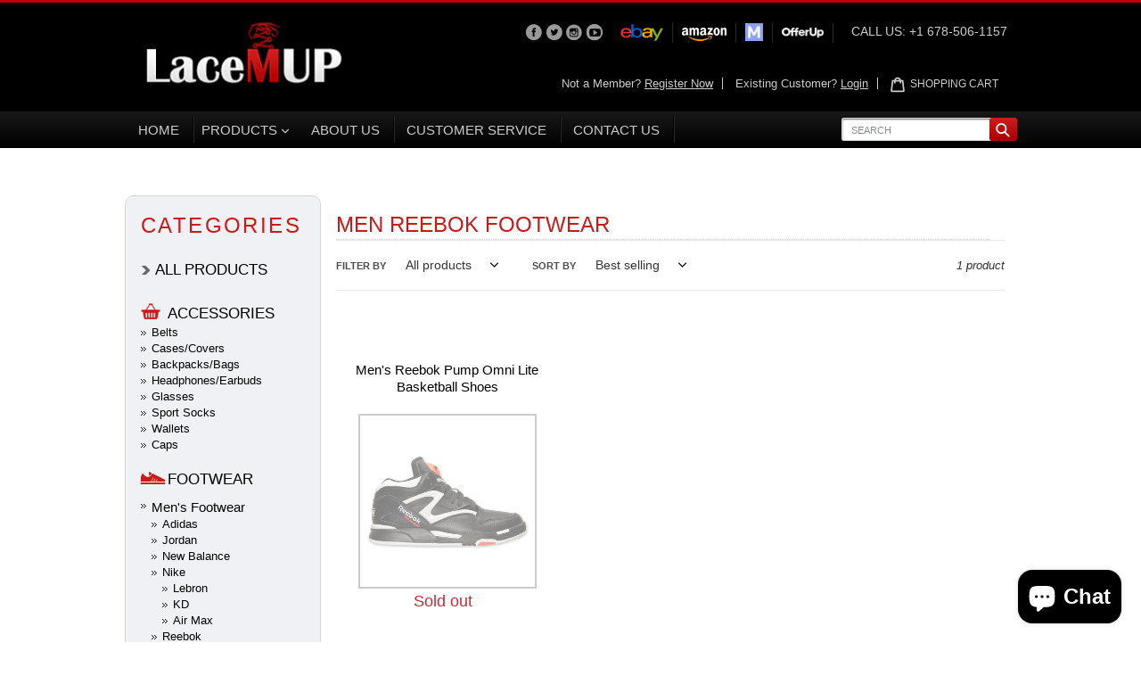

--- FILE ---
content_type: text/html; charset=utf-8
request_url: https://www.lace-mup.com/collections/men-reebok-footwear
body_size: 19762
content:
<!doctype html>
<html class="no-js" lang="en">
<head>
  <meta charset="utf-8">
  <meta http-equiv="X-UA-Compatible" content="IE=edge,chrome=1">
  <meta name="viewport" content="width=device-width,initial-scale=1">
  <meta name="theme-color" content="#557b97">
  <meta name='impact-site-verification' value='8e86a26e-c0e7-438f-a2bf-da673bc9f245' />
  <meta name="fo-verify" content="d84a0d76-2e6f-49fe-92ec-605e90b907bd" />
  <link rel="canonical" href="https://www.lace-mup.com/collections/men-reebok-footwear">

  
<title>Men Reebok Footwear
&ndash; Lace-Mup</title><!-- /snippets/social-meta-tags.liquid -->




<meta property="og:site_name" content="Lace-Mup">
<meta property="og:url" content="https://www.lace-mup.com/collections/men-reebok-footwear">
<meta property="og:title" content="Men Reebok Footwear">
<meta property="og:type" content="product.group">
<meta property="og:description" content="Browse our extensive collection of Jordan shoes for sale at LaceMUP. Contact us today at +1 (929) 231-0528 for inquiries about Jordan Air prices.">





  <meta name="twitter:site" content="@Lace_MUP">

<meta name="twitter:card" content="summary_large_image">
<meta name="twitter:title" content="Men Reebok Footwear">
<meta name="twitter:description" content="Browse our extensive collection of Jordan shoes for sale at LaceMUP. Contact us today at +1 (929) 231-0528 for inquiries about Jordan Air prices.">


  <link href="//www.lace-mup.com/cdn/shop/t/1/assets/theme.scss.css?v=183736784491610927351701439799" rel="stylesheet" type="text/css" media="all" />
  
  <link href="//www.lace-mup.com/cdn/shop/t/1/assets/bootstrap.css?v=71750300327316788141555569997" rel="stylesheet" type="text/css" media="all" />
    
  <link href="//www.lace-mup.com/cdn/shop/t/1/assets/custome-style.css?v=82108113012754827571743742264" rel="stylesheet" type="text/css" media="all" />
  
 

  <script>
    var theme = {
      strings: {
        addToCart: "Add to cart",
        soldOut: "Sold out",
        unavailable: "Unavailable",
        regularPrice: "Regular price",
        sale: "Sale",
        showMore: "Show More",
        showLess: "Show Less",
        addressError: "Error looking up that address",
        addressNoResults: "No results for that address",
        addressQueryLimit: "You have exceeded the Google API usage limit. Consider upgrading to a \u003ca href=\"https:\/\/developers.google.com\/maps\/premium\/usage-limits\"\u003ePremium Plan\u003c\/a\u003e.",
        authError: "There was a problem authenticating your Google Maps account.",
        newWindow: "Opens in a new window.",
        external: "Opens external website.",
        newWindowExternal: "Opens external website in a new window."
      },
      moneyFormat: "${{amount}}"
    }

    document.documentElement.className = document.documentElement.className.replace('no-js', 'js');
  </script><script src="//www.lace-mup.com/cdn/shop/t/1/assets/lazysizes.js?v=68441465964607740661555021011" async="async"></script>
  <script src="//www.lace-mup.com/cdn/shop/t/1/assets/vendor.js?v=12001839194546984181555021012" defer="defer"></script>
  <script src="//www.lace-mup.com/cdn/shop/t/1/assets/theme.js?v=137905225934857142321639155677" defer="defer"></script>

  <script>window.performance && window.performance.mark && window.performance.mark('shopify.content_for_header.start');</script><meta name="google-site-verification" content="WRQmHKKLZrRs3oTm3WIuidK6bw9YJ44WkIQerlcUGnU">
<meta id="shopify-digital-wallet" name="shopify-digital-wallet" content="/15756394544/digital_wallets/dialog">
<meta name="shopify-checkout-api-token" content="c96ba50bc17ca011632e062d6cc15738">
<meta id="in-context-paypal-metadata" data-shop-id="15756394544" data-venmo-supported="true" data-environment="production" data-locale="en_US" data-paypal-v4="true" data-currency="USD">
<link rel="alternate" type="application/atom+xml" title="Feed" href="/collections/men-reebok-footwear.atom" />
<link rel="alternate" type="application/json+oembed" href="https://www.lace-mup.com/collections/men-reebok-footwear.oembed">
<script async="async" src="/checkouts/internal/preloads.js?locale=en-US"></script>
<script id="shopify-features" type="application/json">{"accessToken":"c96ba50bc17ca011632e062d6cc15738","betas":["rich-media-storefront-analytics"],"domain":"www.lace-mup.com","predictiveSearch":true,"shopId":15756394544,"locale":"en"}</script>
<script>var Shopify = Shopify || {};
Shopify.shop = "lace-mup.myshopify.com";
Shopify.locale = "en";
Shopify.currency = {"active":"USD","rate":"1.0"};
Shopify.country = "US";
Shopify.theme = {"name":"Debut","id":47888007216,"schema_name":"Debut","schema_version":"11.3.0","theme_store_id":796,"role":"main"};
Shopify.theme.handle = "null";
Shopify.theme.style = {"id":null,"handle":null};
Shopify.cdnHost = "www.lace-mup.com/cdn";
Shopify.routes = Shopify.routes || {};
Shopify.routes.root = "/";</script>
<script type="module">!function(o){(o.Shopify=o.Shopify||{}).modules=!0}(window);</script>
<script>!function(o){function n(){var o=[];function n(){o.push(Array.prototype.slice.apply(arguments))}return n.q=o,n}var t=o.Shopify=o.Shopify||{};t.loadFeatures=n(),t.autoloadFeatures=n()}(window);</script>
<script id="shop-js-analytics" type="application/json">{"pageType":"collection"}</script>
<script defer="defer" async type="module" src="//www.lace-mup.com/cdn/shopifycloud/shop-js/modules/v2/client.init-shop-cart-sync_C5BV16lS.en.esm.js"></script>
<script defer="defer" async type="module" src="//www.lace-mup.com/cdn/shopifycloud/shop-js/modules/v2/chunk.common_CygWptCX.esm.js"></script>
<script type="module">
  await import("//www.lace-mup.com/cdn/shopifycloud/shop-js/modules/v2/client.init-shop-cart-sync_C5BV16lS.en.esm.js");
await import("//www.lace-mup.com/cdn/shopifycloud/shop-js/modules/v2/chunk.common_CygWptCX.esm.js");

  window.Shopify.SignInWithShop?.initShopCartSync?.({"fedCMEnabled":true,"windoidEnabled":true});

</script>
<script id="__st">var __st={"a":15756394544,"offset":-18000,"reqid":"664d8588-d11b-4213-8813-acc27af6beb4-1768699824","pageurl":"www.lace-mup.com\/collections\/men-reebok-footwear","u":"1be70799d134","p":"collection","rtyp":"collection","rid":90383908912};</script>
<script>window.ShopifyPaypalV4VisibilityTracking = true;</script>
<script id="captcha-bootstrap">!function(){'use strict';const t='contact',e='account',n='new_comment',o=[[t,t],['blogs',n],['comments',n],[t,'customer']],c=[[e,'customer_login'],[e,'guest_login'],[e,'recover_customer_password'],[e,'create_customer']],r=t=>t.map((([t,e])=>`form[action*='/${t}']:not([data-nocaptcha='true']) input[name='form_type'][value='${e}']`)).join(','),a=t=>()=>t?[...document.querySelectorAll(t)].map((t=>t.form)):[];function s(){const t=[...o],e=r(t);return a(e)}const i='password',u='form_key',d=['recaptcha-v3-token','g-recaptcha-response','h-captcha-response',i],f=()=>{try{return window.sessionStorage}catch{return}},m='__shopify_v',_=t=>t.elements[u];function p(t,e,n=!1){try{const o=window.sessionStorage,c=JSON.parse(o.getItem(e)),{data:r}=function(t){const{data:e,action:n}=t;return t[m]||n?{data:e,action:n}:{data:t,action:n}}(c);for(const[e,n]of Object.entries(r))t.elements[e]&&(t.elements[e].value=n);n&&o.removeItem(e)}catch(o){console.error('form repopulation failed',{error:o})}}const l='form_type',E='cptcha';function T(t){t.dataset[E]=!0}const w=window,h=w.document,L='Shopify',v='ce_forms',y='captcha';let A=!1;((t,e)=>{const n=(g='f06e6c50-85a8-45c8-87d0-21a2b65856fe',I='https://cdn.shopify.com/shopifycloud/storefront-forms-hcaptcha/ce_storefront_forms_captcha_hcaptcha.v1.5.2.iife.js',D={infoText:'Protected by hCaptcha',privacyText:'Privacy',termsText:'Terms'},(t,e,n)=>{const o=w[L][v],c=o.bindForm;if(c)return c(t,g,e,D).then(n);var r;o.q.push([[t,g,e,D],n]),r=I,A||(h.body.append(Object.assign(h.createElement('script'),{id:'captcha-provider',async:!0,src:r})),A=!0)});var g,I,D;w[L]=w[L]||{},w[L][v]=w[L][v]||{},w[L][v].q=[],w[L][y]=w[L][y]||{},w[L][y].protect=function(t,e){n(t,void 0,e),T(t)},Object.freeze(w[L][y]),function(t,e,n,w,h,L){const[v,y,A,g]=function(t,e,n){const i=e?o:[],u=t?c:[],d=[...i,...u],f=r(d),m=r(i),_=r(d.filter((([t,e])=>n.includes(e))));return[a(f),a(m),a(_),s()]}(w,h,L),I=t=>{const e=t.target;return e instanceof HTMLFormElement?e:e&&e.form},D=t=>v().includes(t);t.addEventListener('submit',(t=>{const e=I(t);if(!e)return;const n=D(e)&&!e.dataset.hcaptchaBound&&!e.dataset.recaptchaBound,o=_(e),c=g().includes(e)&&(!o||!o.value);(n||c)&&t.preventDefault(),c&&!n&&(function(t){try{if(!f())return;!function(t){const e=f();if(!e)return;const n=_(t);if(!n)return;const o=n.value;o&&e.removeItem(o)}(t);const e=Array.from(Array(32),(()=>Math.random().toString(36)[2])).join('');!function(t,e){_(t)||t.append(Object.assign(document.createElement('input'),{type:'hidden',name:u})),t.elements[u].value=e}(t,e),function(t,e){const n=f();if(!n)return;const o=[...t.querySelectorAll(`input[type='${i}']`)].map((({name:t})=>t)),c=[...d,...o],r={};for(const[a,s]of new FormData(t).entries())c.includes(a)||(r[a]=s);n.setItem(e,JSON.stringify({[m]:1,action:t.action,data:r}))}(t,e)}catch(e){console.error('failed to persist form',e)}}(e),e.submit())}));const S=(t,e)=>{t&&!t.dataset[E]&&(n(t,e.some((e=>e===t))),T(t))};for(const o of['focusin','change'])t.addEventListener(o,(t=>{const e=I(t);D(e)&&S(e,y())}));const B=e.get('form_key'),M=e.get(l),P=B&&M;t.addEventListener('DOMContentLoaded',(()=>{const t=y();if(P)for(const e of t)e.elements[l].value===M&&p(e,B);[...new Set([...A(),...v().filter((t=>'true'===t.dataset.shopifyCaptcha))])].forEach((e=>S(e,t)))}))}(h,new URLSearchParams(w.location.search),n,t,e,['guest_login'])})(!0,!0)}();</script>
<script integrity="sha256-4kQ18oKyAcykRKYeNunJcIwy7WH5gtpwJnB7kiuLZ1E=" data-source-attribution="shopify.loadfeatures" defer="defer" src="//www.lace-mup.com/cdn/shopifycloud/storefront/assets/storefront/load_feature-a0a9edcb.js" crossorigin="anonymous"></script>
<script data-source-attribution="shopify.dynamic_checkout.dynamic.init">var Shopify=Shopify||{};Shopify.PaymentButton=Shopify.PaymentButton||{isStorefrontPortableWallets:!0,init:function(){window.Shopify.PaymentButton.init=function(){};var t=document.createElement("script");t.src="https://www.lace-mup.com/cdn/shopifycloud/portable-wallets/latest/portable-wallets.en.js",t.type="module",document.head.appendChild(t)}};
</script>
<script data-source-attribution="shopify.dynamic_checkout.buyer_consent">
  function portableWalletsHideBuyerConsent(e){var t=document.getElementById("shopify-buyer-consent"),n=document.getElementById("shopify-subscription-policy-button");t&&n&&(t.classList.add("hidden"),t.setAttribute("aria-hidden","true"),n.removeEventListener("click",e))}function portableWalletsShowBuyerConsent(e){var t=document.getElementById("shopify-buyer-consent"),n=document.getElementById("shopify-subscription-policy-button");t&&n&&(t.classList.remove("hidden"),t.removeAttribute("aria-hidden"),n.addEventListener("click",e))}window.Shopify?.PaymentButton&&(window.Shopify.PaymentButton.hideBuyerConsent=portableWalletsHideBuyerConsent,window.Shopify.PaymentButton.showBuyerConsent=portableWalletsShowBuyerConsent);
</script>
<script data-source-attribution="shopify.dynamic_checkout.cart.bootstrap">document.addEventListener("DOMContentLoaded",(function(){function t(){return document.querySelector("shopify-accelerated-checkout-cart, shopify-accelerated-checkout")}if(t())Shopify.PaymentButton.init();else{new MutationObserver((function(e,n){t()&&(Shopify.PaymentButton.init(),n.disconnect())})).observe(document.body,{childList:!0,subtree:!0})}}));
</script>
<link id="shopify-accelerated-checkout-styles" rel="stylesheet" media="screen" href="https://www.lace-mup.com/cdn/shopifycloud/portable-wallets/latest/accelerated-checkout-backwards-compat.css" crossorigin="anonymous">
<style id="shopify-accelerated-checkout-cart">
        #shopify-buyer-consent {
  margin-top: 1em;
  display: inline-block;
  width: 100%;
}

#shopify-buyer-consent.hidden {
  display: none;
}

#shopify-subscription-policy-button {
  background: none;
  border: none;
  padding: 0;
  text-decoration: underline;
  font-size: inherit;
  cursor: pointer;
}

#shopify-subscription-policy-button::before {
  box-shadow: none;
}

      </style>

<script>window.performance && window.performance.mark && window.performance.mark('shopify.content_for_header.end');</script>
  
  
  

  
<script src="https://cdn.shopify.com/extensions/7bc9bb47-adfa-4267-963e-cadee5096caf/inbox-1252/assets/inbox-chat-loader.js" type="text/javascript" defer="defer"></script>
<meta property="og:image" content="https://cdn.shopify.com/s/files/1/0157/5639/4544/files/logo.png?height=628&pad_color=fff&v=1613739971&width=1200" />
<meta property="og:image:secure_url" content="https://cdn.shopify.com/s/files/1/0157/5639/4544/files/logo.png?height=628&pad_color=fff&v=1613739971&width=1200" />
<meta property="og:image:width" content="1200" />
<meta property="og:image:height" content="628" />
<link href="https://monorail-edge.shopifysvc.com" rel="dns-prefetch">
<script>(function(){if ("sendBeacon" in navigator && "performance" in window) {try {var session_token_from_headers = performance.getEntriesByType('navigation')[0].serverTiming.find(x => x.name == '_s').description;} catch {var session_token_from_headers = undefined;}var session_cookie_matches = document.cookie.match(/_shopify_s=([^;]*)/);var session_token_from_cookie = session_cookie_matches && session_cookie_matches.length === 2 ? session_cookie_matches[1] : "";var session_token = session_token_from_headers || session_token_from_cookie || "";function handle_abandonment_event(e) {var entries = performance.getEntries().filter(function(entry) {return /monorail-edge.shopifysvc.com/.test(entry.name);});if (!window.abandonment_tracked && entries.length === 0) {window.abandonment_tracked = true;var currentMs = Date.now();var navigation_start = performance.timing.navigationStart;var payload = {shop_id: 15756394544,url: window.location.href,navigation_start,duration: currentMs - navigation_start,session_token,page_type: "collection"};window.navigator.sendBeacon("https://monorail-edge.shopifysvc.com/v1/produce", JSON.stringify({schema_id: "online_store_buyer_site_abandonment/1.1",payload: payload,metadata: {event_created_at_ms: currentMs,event_sent_at_ms: currentMs}}));}}window.addEventListener('pagehide', handle_abandonment_event);}}());</script>
<script id="web-pixels-manager-setup">(function e(e,d,r,n,o){if(void 0===o&&(o={}),!Boolean(null===(a=null===(i=window.Shopify)||void 0===i?void 0:i.analytics)||void 0===a?void 0:a.replayQueue)){var i,a;window.Shopify=window.Shopify||{};var t=window.Shopify;t.analytics=t.analytics||{};var s=t.analytics;s.replayQueue=[],s.publish=function(e,d,r){return s.replayQueue.push([e,d,r]),!0};try{self.performance.mark("wpm:start")}catch(e){}var l=function(){var e={modern:/Edge?\/(1{2}[4-9]|1[2-9]\d|[2-9]\d{2}|\d{4,})\.\d+(\.\d+|)|Firefox\/(1{2}[4-9]|1[2-9]\d|[2-9]\d{2}|\d{4,})\.\d+(\.\d+|)|Chrom(ium|e)\/(9{2}|\d{3,})\.\d+(\.\d+|)|(Maci|X1{2}).+ Version\/(15\.\d+|(1[6-9]|[2-9]\d|\d{3,})\.\d+)([,.]\d+|)( \(\w+\)|)( Mobile\/\w+|) Safari\/|Chrome.+OPR\/(9{2}|\d{3,})\.\d+\.\d+|(CPU[ +]OS|iPhone[ +]OS|CPU[ +]iPhone|CPU IPhone OS|CPU iPad OS)[ +]+(15[._]\d+|(1[6-9]|[2-9]\d|\d{3,})[._]\d+)([._]\d+|)|Android:?[ /-](13[3-9]|1[4-9]\d|[2-9]\d{2}|\d{4,})(\.\d+|)(\.\d+|)|Android.+Firefox\/(13[5-9]|1[4-9]\d|[2-9]\d{2}|\d{4,})\.\d+(\.\d+|)|Android.+Chrom(ium|e)\/(13[3-9]|1[4-9]\d|[2-9]\d{2}|\d{4,})\.\d+(\.\d+|)|SamsungBrowser\/([2-9]\d|\d{3,})\.\d+/,legacy:/Edge?\/(1[6-9]|[2-9]\d|\d{3,})\.\d+(\.\d+|)|Firefox\/(5[4-9]|[6-9]\d|\d{3,})\.\d+(\.\d+|)|Chrom(ium|e)\/(5[1-9]|[6-9]\d|\d{3,})\.\d+(\.\d+|)([\d.]+$|.*Safari\/(?![\d.]+ Edge\/[\d.]+$))|(Maci|X1{2}).+ Version\/(10\.\d+|(1[1-9]|[2-9]\d|\d{3,})\.\d+)([,.]\d+|)( \(\w+\)|)( Mobile\/\w+|) Safari\/|Chrome.+OPR\/(3[89]|[4-9]\d|\d{3,})\.\d+\.\d+|(CPU[ +]OS|iPhone[ +]OS|CPU[ +]iPhone|CPU IPhone OS|CPU iPad OS)[ +]+(10[._]\d+|(1[1-9]|[2-9]\d|\d{3,})[._]\d+)([._]\d+|)|Android:?[ /-](13[3-9]|1[4-9]\d|[2-9]\d{2}|\d{4,})(\.\d+|)(\.\d+|)|Mobile Safari.+OPR\/([89]\d|\d{3,})\.\d+\.\d+|Android.+Firefox\/(13[5-9]|1[4-9]\d|[2-9]\d{2}|\d{4,})\.\d+(\.\d+|)|Android.+Chrom(ium|e)\/(13[3-9]|1[4-9]\d|[2-9]\d{2}|\d{4,})\.\d+(\.\d+|)|Android.+(UC? ?Browser|UCWEB|U3)[ /]?(15\.([5-9]|\d{2,})|(1[6-9]|[2-9]\d|\d{3,})\.\d+)\.\d+|SamsungBrowser\/(5\.\d+|([6-9]|\d{2,})\.\d+)|Android.+MQ{2}Browser\/(14(\.(9|\d{2,})|)|(1[5-9]|[2-9]\d|\d{3,})(\.\d+|))(\.\d+|)|K[Aa][Ii]OS\/(3\.\d+|([4-9]|\d{2,})\.\d+)(\.\d+|)/},d=e.modern,r=e.legacy,n=navigator.userAgent;return n.match(d)?"modern":n.match(r)?"legacy":"unknown"}(),u="modern"===l?"modern":"legacy",c=(null!=n?n:{modern:"",legacy:""})[u],f=function(e){return[e.baseUrl,"/wpm","/b",e.hashVersion,"modern"===e.buildTarget?"m":"l",".js"].join("")}({baseUrl:d,hashVersion:r,buildTarget:u}),m=function(e){var d=e.version,r=e.bundleTarget,n=e.surface,o=e.pageUrl,i=e.monorailEndpoint;return{emit:function(e){var a=e.status,t=e.errorMsg,s=(new Date).getTime(),l=JSON.stringify({metadata:{event_sent_at_ms:s},events:[{schema_id:"web_pixels_manager_load/3.1",payload:{version:d,bundle_target:r,page_url:o,status:a,surface:n,error_msg:t},metadata:{event_created_at_ms:s}}]});if(!i)return console&&console.warn&&console.warn("[Web Pixels Manager] No Monorail endpoint provided, skipping logging."),!1;try{return self.navigator.sendBeacon.bind(self.navigator)(i,l)}catch(e){}var u=new XMLHttpRequest;try{return u.open("POST",i,!0),u.setRequestHeader("Content-Type","text/plain"),u.send(l),!0}catch(e){return console&&console.warn&&console.warn("[Web Pixels Manager] Got an unhandled error while logging to Monorail."),!1}}}}({version:r,bundleTarget:l,surface:e.surface,pageUrl:self.location.href,monorailEndpoint:e.monorailEndpoint});try{o.browserTarget=l,function(e){var d=e.src,r=e.async,n=void 0===r||r,o=e.onload,i=e.onerror,a=e.sri,t=e.scriptDataAttributes,s=void 0===t?{}:t,l=document.createElement("script"),u=document.querySelector("head"),c=document.querySelector("body");if(l.async=n,l.src=d,a&&(l.integrity=a,l.crossOrigin="anonymous"),s)for(var f in s)if(Object.prototype.hasOwnProperty.call(s,f))try{l.dataset[f]=s[f]}catch(e){}if(o&&l.addEventListener("load",o),i&&l.addEventListener("error",i),u)u.appendChild(l);else{if(!c)throw new Error("Did not find a head or body element to append the script");c.appendChild(l)}}({src:f,async:!0,onload:function(){if(!function(){var e,d;return Boolean(null===(d=null===(e=window.Shopify)||void 0===e?void 0:e.analytics)||void 0===d?void 0:d.initialized)}()){var d=window.webPixelsManager.init(e)||void 0;if(d){var r=window.Shopify.analytics;r.replayQueue.forEach((function(e){var r=e[0],n=e[1],o=e[2];d.publishCustomEvent(r,n,o)})),r.replayQueue=[],r.publish=d.publishCustomEvent,r.visitor=d.visitor,r.initialized=!0}}},onerror:function(){return m.emit({status:"failed",errorMsg:"".concat(f," has failed to load")})},sri:function(e){var d=/^sha384-[A-Za-z0-9+/=]+$/;return"string"==typeof e&&d.test(e)}(c)?c:"",scriptDataAttributes:o}),m.emit({status:"loading"})}catch(e){m.emit({status:"failed",errorMsg:(null==e?void 0:e.message)||"Unknown error"})}}})({shopId: 15756394544,storefrontBaseUrl: "https://www.lace-mup.com",extensionsBaseUrl: "https://extensions.shopifycdn.com/cdn/shopifycloud/web-pixels-manager",monorailEndpoint: "https://monorail-edge.shopifysvc.com/unstable/produce_batch",surface: "storefront-renderer",enabledBetaFlags: ["2dca8a86"],webPixelsConfigList: [{"id":"517603398","configuration":"{\"config\":\"{\\\"pixel_id\\\":\\\"AW-0\\\",\\\"target_country\\\":\\\"US\\\",\\\"gtag_events\\\":[{\\\"type\\\":\\\"page_view\\\",\\\"action_label\\\":\\\"AW-973530515\\\/An6xCLnXqbQBEJPLm9AD\\\"},{\\\"type\\\":\\\"purchase\\\",\\\"action_label\\\":\\\"AW-973530515\\\/YQJGCLzXqbQBEJPLm9AD\\\"},{\\\"type\\\":\\\"view_item\\\",\\\"action_label\\\":\\\"AW-973530515\\\/WbJYCL_XqbQBEJPLm9AD\\\"},{\\\"type\\\":\\\"add_to_cart\\\",\\\"action_label\\\":\\\"AW-973530515\\\/ex8cCMLXqbQBEJPLm9AD\\\"},{\\\"type\\\":\\\"begin_checkout\\\",\\\"action_label\\\":\\\"AW-973530515\\\/vJZUCMXXqbQBEJPLm9AD\\\"},{\\\"type\\\":\\\"search\\\",\\\"action_label\\\":\\\"AW-973530515\\\/hIPMCMjXqbQBEJPLm9AD\\\"},{\\\"type\\\":\\\"add_payment_info\\\",\\\"action_label\\\":\\\"AW-973530515\\\/txwMCMvXqbQBEJPLm9AD\\\"}],\\\"enable_monitoring_mode\\\":false}\"}","eventPayloadVersion":"v1","runtimeContext":"OPEN","scriptVersion":"b2a88bafab3e21179ed38636efcd8a93","type":"APP","apiClientId":1780363,"privacyPurposes":[],"dataSharingAdjustments":{"protectedCustomerApprovalScopes":["read_customer_address","read_customer_email","read_customer_name","read_customer_personal_data","read_customer_phone"]}},{"id":"388169798","configuration":"{\"pixelCode\":\"CBP3N83C77U8JCAO0M10\"}","eventPayloadVersion":"v1","runtimeContext":"STRICT","scriptVersion":"22e92c2ad45662f435e4801458fb78cc","type":"APP","apiClientId":4383523,"privacyPurposes":["ANALYTICS","MARKETING","SALE_OF_DATA"],"dataSharingAdjustments":{"protectedCustomerApprovalScopes":["read_customer_address","read_customer_email","read_customer_name","read_customer_personal_data","read_customer_phone"]}},{"id":"93749318","eventPayloadVersion":"v1","runtimeContext":"LAX","scriptVersion":"1","type":"CUSTOM","privacyPurposes":["ANALYTICS"],"name":"Google Analytics tag (migrated)"},{"id":"shopify-app-pixel","configuration":"{}","eventPayloadVersion":"v1","runtimeContext":"STRICT","scriptVersion":"0450","apiClientId":"shopify-pixel","type":"APP","privacyPurposes":["ANALYTICS","MARKETING"]},{"id":"shopify-custom-pixel","eventPayloadVersion":"v1","runtimeContext":"LAX","scriptVersion":"0450","apiClientId":"shopify-pixel","type":"CUSTOM","privacyPurposes":["ANALYTICS","MARKETING"]}],isMerchantRequest: false,initData: {"shop":{"name":"Lace-Mup","paymentSettings":{"currencyCode":"USD"},"myshopifyDomain":"lace-mup.myshopify.com","countryCode":"US","storefrontUrl":"https:\/\/www.lace-mup.com"},"customer":null,"cart":null,"checkout":null,"productVariants":[],"purchasingCompany":null},},"https://www.lace-mup.com/cdn","fcfee988w5aeb613cpc8e4bc33m6693e112",{"modern":"","legacy":""},{"shopId":"15756394544","storefrontBaseUrl":"https:\/\/www.lace-mup.com","extensionBaseUrl":"https:\/\/extensions.shopifycdn.com\/cdn\/shopifycloud\/web-pixels-manager","surface":"storefront-renderer","enabledBetaFlags":"[\"2dca8a86\"]","isMerchantRequest":"false","hashVersion":"fcfee988w5aeb613cpc8e4bc33m6693e112","publish":"custom","events":"[[\"page_viewed\",{}],[\"collection_viewed\",{\"collection\":{\"id\":\"90383908912\",\"title\":\"Men Reebok Footwear\",\"productVariants\":[{\"price\":{\"amount\":75.0,\"currencyCode\":\"USD\"},\"product\":{\"title\":\"Men's Reebok Pump Omni Lite Basketball Shoes\",\"vendor\":\"Lace-Mup\",\"id\":\"2323483623472\",\"untranslatedTitle\":\"Men's Reebok Pump Omni Lite Basketball Shoes\",\"url\":\"\/products\/mens-reebok-pump-omni-lite-basketball-shoes\",\"type\":\"Men's\"},\"id\":\"22974581768240\",\"image\":{\"src\":\"\/\/www.lace-mup.com\/cdn\/shop\/products\/reebok_20pump_20omni_20lite_20black.jpg?v=1555668124\"},\"sku\":\"\",\"title\":\"10\",\"untranslatedTitle\":\"10\"}]}}]]"});</script><script>
  window.ShopifyAnalytics = window.ShopifyAnalytics || {};
  window.ShopifyAnalytics.meta = window.ShopifyAnalytics.meta || {};
  window.ShopifyAnalytics.meta.currency = 'USD';
  var meta = {"products":[{"id":2323483623472,"gid":"gid:\/\/shopify\/Product\/2323483623472","vendor":"Lace-Mup","type":"Men's","handle":"mens-reebok-pump-omni-lite-basketball-shoes","variants":[{"id":22974581768240,"price":7500,"name":"Men's Reebok Pump Omni Lite Basketball Shoes - 10","public_title":"10","sku":""}],"remote":false}],"page":{"pageType":"collection","resourceType":"collection","resourceId":90383908912,"requestId":"664d8588-d11b-4213-8813-acc27af6beb4-1768699824"}};
  for (var attr in meta) {
    window.ShopifyAnalytics.meta[attr] = meta[attr];
  }
</script>
<script class="analytics">
  (function () {
    var customDocumentWrite = function(content) {
      var jquery = null;

      if (window.jQuery) {
        jquery = window.jQuery;
      } else if (window.Checkout && window.Checkout.$) {
        jquery = window.Checkout.$;
      }

      if (jquery) {
        jquery('body').append(content);
      }
    };

    var hasLoggedConversion = function(token) {
      if (token) {
        return document.cookie.indexOf('loggedConversion=' + token) !== -1;
      }
      return false;
    }

    var setCookieIfConversion = function(token) {
      if (token) {
        var twoMonthsFromNow = new Date(Date.now());
        twoMonthsFromNow.setMonth(twoMonthsFromNow.getMonth() + 2);

        document.cookie = 'loggedConversion=' + token + '; expires=' + twoMonthsFromNow;
      }
    }

    var trekkie = window.ShopifyAnalytics.lib = window.trekkie = window.trekkie || [];
    if (trekkie.integrations) {
      return;
    }
    trekkie.methods = [
      'identify',
      'page',
      'ready',
      'track',
      'trackForm',
      'trackLink'
    ];
    trekkie.factory = function(method) {
      return function() {
        var args = Array.prototype.slice.call(arguments);
        args.unshift(method);
        trekkie.push(args);
        return trekkie;
      };
    };
    for (var i = 0; i < trekkie.methods.length; i++) {
      var key = trekkie.methods[i];
      trekkie[key] = trekkie.factory(key);
    }
    trekkie.load = function(config) {
      trekkie.config = config || {};
      trekkie.config.initialDocumentCookie = document.cookie;
      var first = document.getElementsByTagName('script')[0];
      var script = document.createElement('script');
      script.type = 'text/javascript';
      script.onerror = function(e) {
        var scriptFallback = document.createElement('script');
        scriptFallback.type = 'text/javascript';
        scriptFallback.onerror = function(error) {
                var Monorail = {
      produce: function produce(monorailDomain, schemaId, payload) {
        var currentMs = new Date().getTime();
        var event = {
          schema_id: schemaId,
          payload: payload,
          metadata: {
            event_created_at_ms: currentMs,
            event_sent_at_ms: currentMs
          }
        };
        return Monorail.sendRequest("https://" + monorailDomain + "/v1/produce", JSON.stringify(event));
      },
      sendRequest: function sendRequest(endpointUrl, payload) {
        // Try the sendBeacon API
        if (window && window.navigator && typeof window.navigator.sendBeacon === 'function' && typeof window.Blob === 'function' && !Monorail.isIos12()) {
          var blobData = new window.Blob([payload], {
            type: 'text/plain'
          });

          if (window.navigator.sendBeacon(endpointUrl, blobData)) {
            return true;
          } // sendBeacon was not successful

        } // XHR beacon

        var xhr = new XMLHttpRequest();

        try {
          xhr.open('POST', endpointUrl);
          xhr.setRequestHeader('Content-Type', 'text/plain');
          xhr.send(payload);
        } catch (e) {
          console.log(e);
        }

        return false;
      },
      isIos12: function isIos12() {
        return window.navigator.userAgent.lastIndexOf('iPhone; CPU iPhone OS 12_') !== -1 || window.navigator.userAgent.lastIndexOf('iPad; CPU OS 12_') !== -1;
      }
    };
    Monorail.produce('monorail-edge.shopifysvc.com',
      'trekkie_storefront_load_errors/1.1',
      {shop_id: 15756394544,
      theme_id: 47888007216,
      app_name: "storefront",
      context_url: window.location.href,
      source_url: "//www.lace-mup.com/cdn/s/trekkie.storefront.cd680fe47e6c39ca5d5df5f0a32d569bc48c0f27.min.js"});

        };
        scriptFallback.async = true;
        scriptFallback.src = '//www.lace-mup.com/cdn/s/trekkie.storefront.cd680fe47e6c39ca5d5df5f0a32d569bc48c0f27.min.js';
        first.parentNode.insertBefore(scriptFallback, first);
      };
      script.async = true;
      script.src = '//www.lace-mup.com/cdn/s/trekkie.storefront.cd680fe47e6c39ca5d5df5f0a32d569bc48c0f27.min.js';
      first.parentNode.insertBefore(script, first);
    };
    trekkie.load(
      {"Trekkie":{"appName":"storefront","development":false,"defaultAttributes":{"shopId":15756394544,"isMerchantRequest":null,"themeId":47888007216,"themeCityHash":"18118710696190811490","contentLanguage":"en","currency":"USD","eventMetadataId":"f19e5a4f-cce3-401b-a4b4-dbc73299377e"},"isServerSideCookieWritingEnabled":true,"monorailRegion":"shop_domain","enabledBetaFlags":["65f19447"]},"Session Attribution":{},"S2S":{"facebookCapiEnabled":false,"source":"trekkie-storefront-renderer","apiClientId":580111}}
    );

    var loaded = false;
    trekkie.ready(function() {
      if (loaded) return;
      loaded = true;

      window.ShopifyAnalytics.lib = window.trekkie;

      var originalDocumentWrite = document.write;
      document.write = customDocumentWrite;
      try { window.ShopifyAnalytics.merchantGoogleAnalytics.call(this); } catch(error) {};
      document.write = originalDocumentWrite;

      window.ShopifyAnalytics.lib.page(null,{"pageType":"collection","resourceType":"collection","resourceId":90383908912,"requestId":"664d8588-d11b-4213-8813-acc27af6beb4-1768699824","shopifyEmitted":true});

      var match = window.location.pathname.match(/checkouts\/(.+)\/(thank_you|post_purchase)/)
      var token = match? match[1]: undefined;
      if (!hasLoggedConversion(token)) {
        setCookieIfConversion(token);
        window.ShopifyAnalytics.lib.track("Viewed Product Category",{"currency":"USD","category":"Collection: men-reebok-footwear","collectionName":"men-reebok-footwear","collectionId":90383908912,"nonInteraction":true},undefined,undefined,{"shopifyEmitted":true});
      }
    });


        var eventsListenerScript = document.createElement('script');
        eventsListenerScript.async = true;
        eventsListenerScript.src = "//www.lace-mup.com/cdn/shopifycloud/storefront/assets/shop_events_listener-3da45d37.js";
        document.getElementsByTagName('head')[0].appendChild(eventsListenerScript);

})();</script>
  <script>
  if (!window.ga || (window.ga && typeof window.ga !== 'function')) {
    window.ga = function ga() {
      (window.ga.q = window.ga.q || []).push(arguments);
      if (window.Shopify && window.Shopify.analytics && typeof window.Shopify.analytics.publish === 'function') {
        window.Shopify.analytics.publish("ga_stub_called", {}, {sendTo: "google_osp_migration"});
      }
      console.error("Shopify's Google Analytics stub called with:", Array.from(arguments), "\nSee https://help.shopify.com/manual/promoting-marketing/pixels/pixel-migration#google for more information.");
    };
    if (window.Shopify && window.Shopify.analytics && typeof window.Shopify.analytics.publish === 'function') {
      window.Shopify.analytics.publish("ga_stub_initialized", {}, {sendTo: "google_osp_migration"});
    }
  }
</script>
<script
  defer
  src="https://www.lace-mup.com/cdn/shopifycloud/perf-kit/shopify-perf-kit-3.0.4.min.js"
  data-application="storefront-renderer"
  data-shop-id="15756394544"
  data-render-region="gcp-us-central1"
  data-page-type="collection"
  data-theme-instance-id="47888007216"
  data-theme-name="Debut"
  data-theme-version="11.3.0"
  data-monorail-region="shop_domain"
  data-resource-timing-sampling-rate="10"
  data-shs="true"
  data-shs-beacon="true"
  data-shs-export-with-fetch="true"
  data-shs-logs-sample-rate="1"
  data-shs-beacon-endpoint="https://www.lace-mup.com/api/collect"
></script>
</head>

<body class="template-collection">
 
  <a class="in-page-link visually-hidden skip-link" href="#MainContent">Skip to content</a>

  <div id="SearchDrawer" class="search-bar drawer drawer--top" role="dialog" aria-modal="true" aria-label="Search">
    <div class="search-bar__table">
      <div class="search-bar__table-cell search-bar__form-wrapper">
        <form class="search search-bar__form" action="/search" method="get" role="search">
          <input class="search__input search-bar__input" type="search" name="q" value="" placeholder="Search" aria-label="Search">
          <button class="search-bar__submit search__submit btn--link" type="submit">
            <svg aria-hidden="true" focusable="false" role="presentation" class="icon icon-search" viewBox="0 0 37 40"><path d="M35.6 36l-9.8-9.8c4.1-5.4 3.6-13.2-1.3-18.1-5.4-5.4-14.2-5.4-19.7 0-5.4 5.4-5.4 14.2 0 19.7 2.6 2.6 6.1 4.1 9.8 4.1 3 0 5.9-1 8.3-2.8l9.8 9.8c.4.4.9.6 1.4.6s1-.2 1.4-.6c.9-.9.9-2.1.1-2.9zm-20.9-8.2c-2.6 0-5.1-1-7-2.9-3.9-3.9-3.9-10.1 0-14C9.6 9 12.2 8 14.7 8s5.1 1 7 2.9c3.9 3.9 3.9 10.1 0 14-1.9 1.9-4.4 2.9-7 2.9z"/></svg>
            <span class="icon__fallback-text">Submit</span>
          </button>
        </form>
      </div>
      <div class="search-bar__table-cell text-right">
        <button type="button" class="btn--link search-bar__close js-drawer-close">
          <svg aria-hidden="true" focusable="false" role="presentation" class="icon icon-close" viewBox="0 0 40 40"><path d="M23.868 20.015L39.117 4.78c1.11-1.108 1.11-2.77 0-3.877-1.109-1.108-2.773-1.108-3.882 0L19.986 16.137 4.737.904C3.628-.204 1.965-.204.856.904c-1.11 1.108-1.11 2.77 0 3.877l15.249 15.234L.855 35.248c-1.108 1.108-1.108 2.77 0 3.877.555.554 1.248.831 1.942.831s1.386-.277 1.94-.83l15.25-15.234 15.248 15.233c.555.554 1.248.831 1.941.831s1.387-.277 1.941-.83c1.11-1.109 1.11-2.77 0-3.878L23.868 20.015z" class="layer"/></svg>
          <span class="icon__fallback-text">Close search</span>
        </button>
      </div>
    </div>
  </div>

  <div id="shopify-section-header" class="shopify-section">

<div data-section-id="header" data-section-type="header-section">
  

  <header class="site-header border-bottom logo--left" role="banner">
    <div class="container">
    <div class="grid grid--no-gutters site-header__mobile-nav">
      

      <div class="col-md-4 col-sm-4 col-xs-12 logo medium-up--one-quarter logo-align--left">
        
        
          <div class="h2 site-header__logo">
        
          
<a href="/" class="site-header__logo-image">
              
              <img class="lazyload js"
                   src="//www.lace-mup.com/cdn/shop/files/logo_300x300.png?v=1613739971"
                   data-src="//www.lace-mup.com/cdn/shop/files/logo_{width}x.png?v=1613739971"
                   data-widths="[180, 360, 540, 720, 900, 1080, 1296, 1512, 1728, 2048]"
                   data-aspectratio="3.3466666666666667"
                   data-sizes="auto"
                   alt="Lace-Mup"
                   style="max-width: 235px">
              <noscript>
                
                <img src="//www.lace-mup.com/cdn/shop/files/logo_235x.png?v=1613739971"
                     srcset="//www.lace-mup.com/cdn/shop/files/logo_235x.png?v=1613739971 1x, //www.lace-mup.com/cdn/shop/files/logo_235x@2x.png?v=1613739971 2x"
                     alt="Lace-Mup"
                     style="max-width: 235px;">
              </noscript>
            </a>
          
        
          </div>
        
      </div>
      <div class="col-md-8 col-sm-8 col-xs-12 header-right">
          <div class="head-top">
            <div class="social-media">
              <a href="https://www.facebook.com/pages/Lace-MUP/280179092089191?ref=hl" title="Facebook" target="_blank">
                  <img title="Facebook" onmouseover="this.src='//cdn.shopify.com/s/files/1/0157/5639/4544/t/1/assets/fb-icon-hover.png'" onmouseout="this.src='//cdn.shopify.com/s/files/1/0157/5639/4544/t/1/assets/fb-icon.png'" alt="Facebook&quot;&quot;" src="//cdn.shopify.com/s/files/1/0157/5639/4544/t/1/assets/fb-icon.png">
                </a>
                <a href="https://twitter.com/Lace_MUP" title="Twitter" target="_blank">
                  <img title="Twitter" onmouseover="this.src='//cdn.shopify.com/s/files/1/0157/5639/4544/t/1/assets/twitter-icon-hover.png'" onmouseout="this.src='//cdn.shopify.com/s/files/1/0157/5639/4544/t/1/assets/twitter-icon.png'" alt="Twitter" src="//cdn.shopify.com/s/files/1/0157/5639/4544/t/1/assets/twitter-icon.png">
                </a>
                <a href="https://instagram.com/lace_mup/?ref=badge" target="_blank">
                  <img title="Instagram" onmouseover="this.src='//cdn.shopify.com/s/files/1/0157/5639/4544/t/1/assets/insta-icon-hover.png'" onmouseout="this.src='//cdn.shopify.com/s/files/1/0157/5639/4544/t/1/assets/insta-icon.png'" alt="Instagram" src="//cdn.shopify.com/s/files/1/0157/5639/4544/t/1/assets/insta-icon.png">
                </a>
                <a href="https://www.youtube.com/channel/UCP1h20oOWvCTd1PkSbCHQ3w" target="_blank">
                  <img title="YouTube" onmouseover="this.src='//cdn.shopify.com/s/files/1/0157/5639/4544/t/1/assets/utube-icon-hover.png'" onmouseout="this.src='//cdn.shopify.com/s/files/1/0157/5639/4544/t/1/assets/utube-icon.png'" alt="YouTube" src="//cdn.shopify.com/s/files/1/0157/5639/4544/t/1/assets/utube-icon.png">
                </a>
            </div>
            <div class="head-top-right">
              <ul>
                <li>
                  <a href="https://www.ebay.com/itm/155124357252?mkcid=16&mkevt=1&mkrid=711-127632-2357-0&ssspo=ayvwkasitzm&sssrc=2051273&ssuid=ayvwkasitzm&var=&widget_ver=artemis&media=MORE" target="_blank">
                    <img alt="" src="//cdn.shopify.com/s/files/1/0157/5639/4544/t/1/assets/ebay.png">
                  </a>
                </li>
				<li class="header-offr-new">
                  <a href="https://www.amazon.com/gp/product/B0B57QBGWY/ref=cx_skuctr_share?smid=AM89CNLUR7IC8" target="_blank">
                    <img alt="" src="https://cdn.shopify.com/s/files/1/0157/5639/4544/t/1/assets/amazon.png">
                  </a>
                </li>
                <li>
                  <a href="https://www.mercari.com/us/item/m96546548146/?iv_code=EZJAAY&object_id=m96546548146&object_type=item" target="_blank"><img src="https://cdn.shopify.com/s/files/1/0157/5639/4544/t/1/assets/mercari-img.jpg"></a>
                </li>
				<li class="header-offr">
                  <a href="https://offerup.co/loT3JBmjyzb" target="_blank"><img src="https://cdn.shopify.com/s/files/1/0157/5639/4544/files/logo-white_2x.dfd2f2f3.png?"></a>
                </li>
                <!---<li>
                  <a href="http://www.kixify.com/bentough66" target="_blank">
                    <img alt="" src="//cdn.shopify.com/s/files/1/0157/5639/4544/t/1/assets/kixify-logo.png">
                  </a>
                </li>-->
                <li>
                  Call Us: <a class="number" href="tel:+1 678-506-1157">+1 678-506-1157</a> 
                </li>
              </ul>
            </div>
          </div>
          <div class="clearfix"></div>
           
          <ul class="login-nav">
             
             <li>Not a Member? <a href="/account/register" title="Register Now">Register Now</a></li>
            <li>
              <div class="login" id="topLogin">Existing Customer?
                <a class="button-a" href="/account/login" originalattribute="href" originalpath="">Login</a>
              </div>
            </li>
            
            <li class="cart-item">
              <div class="cartSummaryItem">
                <a href="/cart" class="site-header__icon site-header__cart">
                  <svg aria-hidden="true" focusable="false" role="presentation" class="icon icon-cart" viewBox="0 0 37 40"><path d="M36.5 34.8L33.3 8h-5.9C26.7 3.9 23 .8 18.5.8S10.3 3.9 9.6 8H3.7L.5 34.8c-.2 1.5.4 2.4.9 3 .5.5 1.4 1.2 3.1 1.2h28c1.3 0 2.4-.4 3.1-1.3.7-.7 1-1.8.9-2.9zm-18-30c2.2 0 4.1 1.4 4.7 3.2h-9.5c.7-1.9 2.6-3.2 4.8-3.2zM4.5 35l2.8-23h2.2v3c0 1.1.9 2 2 2s2-.9 2-2v-3h10v3c0 1.1.9 2 2 2s2-.9 2-2v-3h2.2l2.8 23h-28z"/></svg>
                  <span class="icon__fallback-text">Cart</span>
                  
                </a>Shopping cart
              </div>
            </li>
          </ul>
       
        </div>

    </div><!--Container-->

      </div><!--BG-->

      
      <div class="bg">
      <div class="container">
        <nav class="col-md-9 col-sm-9 col-xs-12 grid__item medium-up--one-half small--hide" id="AccessibleNav" role="navigation">
          <ul class="site-nav list--inline " id="SiteNav">
  



    
      <li >
        <a href="/"
          class="site-nav__link site-nav__link--main"
          
        >
          <span class="site-nav__label">HOME</span>
        </a>
      </li>
    
  



    
      <li class="site-nav--has-dropdown" data-has-dropdowns>
        <button class="site-nav__link site-nav__link--main site-nav__link--button" type="button" aria-expanded="false" aria-controls="SiteNavLabel-products">
          <span class="site-nav__label">PRODUCTS</span><svg aria-hidden="true" focusable="false" role="presentation" class="icon icon--wide icon-chevron-down" viewBox="0 0 498.98 284.49"><defs><style>.cls-1{fill:#231f20}</style></defs><path class="cls-1" d="M80.93 271.76A35 35 0 0 1 140.68 247l189.74 189.75L520.16 247a35 35 0 1 1 49.5 49.5L355.17 511a35 35 0 0 1-49.5 0L91.18 296.5a34.89 34.89 0 0 1-10.25-24.74z" transform="translate(-80.93 -236.76)"/></svg>
        </button>

        <div class="site-nav__dropdown" id="SiteNavLabel-products">
          
            <ul>
              
                <li>
                  <a href="/collections/mens"
                  class="site-nav__link site-nav__child-link"
                  
                >
                    <span class="site-nav__label">Men</span>
                  </a>
                </li>
              
                <li>
                  <a href="/collections/womens"
                  class="site-nav__link site-nav__child-link"
                  
                >
                    <span class="site-nav__label">Women</span>
                  </a>
                </li>
              
                <li>
                  <a href="/collections/childrenss"
                  class="site-nav__link site-nav__child-link"
                  
                >
                    <span class="site-nav__label">Kids</span>
                  </a>
                </li>
              
                <li>
                  <a href="/"
                  class="site-nav__link site-nav__child-link"
                  
                >
                    <span class="site-nav__label">Pre Order</span>
                  </a>
                </li>
              
                <li>
                  <a href="/collections/caps"
                  class="site-nav__link site-nav__child-link site-nav__link--last"
                  
                >
                    <span class="site-nav__label">Caps</span>
                  </a>
                </li>
              
            </ul>
          
        </div>
      </li>
    
  



    
      <li >
        <a href="/pages/about-us"
          class="site-nav__link site-nav__link--main"
          
        >
          <span class="site-nav__label">ABOUT US</span>
        </a>
      </li>
    
  



    
      <li >
        <a href="/pages/customer-service"
          class="site-nav__link site-nav__link--main"
          
        >
          <span class="site-nav__label">CUSTOMER SERVICE</span>
        </a>
      </li>
    
  



    
      <li >
        <a href="/pages/contact-us"
          class="site-nav__link site-nav__link--main"
          
        >
          <span class="site-nav__label">CONTACT US</span>
        </a>
      </li>
    
  
</ul>

        </nav>
      
      <div class="col-md-3 col-sm-3 col-xs-12 search-form grid__item medium-up--one-quarter text-right site-header__icons site-header__icons--plus">
        <div class="site-header__icons-wrapper">
        <span class="tag visible-xs">MENU</span>
          <div class="site-header__search site-header__icon">
          <!--  <form action="/search" method="get" class="search-header search" role="search">
  <input class="search-header__input search__input"
    type="search"
    name="q"
    placeholder="Search"
    aria-label="Search">
  <button class="search-header__submit search__submit btn--link site-header__icon" type="submit">
    <svg aria-hidden="true" focusable="false" role="presentation" class="icon icon-search" viewBox="0 0 37 40"><path d="M35.6 36l-9.8-9.8c4.1-5.4 3.6-13.2-1.3-18.1-5.4-5.4-14.2-5.4-19.7 0-5.4 5.4-5.4 14.2 0 19.7 2.6 2.6 6.1 4.1 9.8 4.1 3 0 5.9-1 8.3-2.8l9.8 9.8c.4.4.9.6 1.4.6s1-.2 1.4-.6c.9-.9.9-2.1.1-2.9zm-20.9-8.2c-2.6 0-5.1-1-7-2.9-3.9-3.9-3.9-10.1 0-14C9.6 9 12.2 8 14.7 8s5.1 1 7 2.9c3.9 3.9 3.9 10.1 0 14-1.9 1.9-4.4 2.9-7 2.9z"/></svg>
    <span class="icon__fallback-text">Submit</span>
  </button>
</form>
 -->
          </div>

          <div class="custome-search">
            <form action="/search" method="get" class="search-header search" role="search">
  <input class="search-header__input search__input"
    type="search"
    name="q"
    placeholder="Search"
    aria-label="Search">
  <button class="search-header__submit search__submit btn--link site-header__icon" type="submit">
    <svg aria-hidden="true" focusable="false" role="presentation" class="icon icon-search" viewBox="0 0 37 40"><path d="M35.6 36l-9.8-9.8c4.1-5.4 3.6-13.2-1.3-18.1-5.4-5.4-14.2-5.4-19.7 0-5.4 5.4-5.4 14.2 0 19.7 2.6 2.6 6.1 4.1 9.8 4.1 3 0 5.9-1 8.3-2.8l9.8 9.8c.4.4.9.6 1.4.6s1-.2 1.4-.6c.9-.9.9-2.1.1-2.9zm-20.9-8.2c-2.6 0-5.1-1-7-2.9-3.9-3.9-3.9-10.1 0-14C9.6 9 12.2 8 14.7 8s5.1 1 7 2.9c3.9 3.9 3.9 10.1 0 14-1.9 1.9-4.4 2.9-7 2.9z"/></svg>
    <span class="icon__fallback-text">Submit</span>
  </button>
</form>

           </div>

          <!-- 
            
              <a href="/account/login" class="site-header__icon site-header__account">
                <svg aria-hidden="true" focusable="false" role="presentation" class="icon icon-login" viewBox="0 0 28.33 37.68"><path d="M14.17 14.9a7.45 7.45 0 1 0-7.5-7.45 7.46 7.46 0 0 0 7.5 7.45zm0-10.91a3.45 3.45 0 1 1-3.5 3.46A3.46 3.46 0 0 1 14.17 4zM14.17 16.47A14.18 14.18 0 0 0 0 30.68c0 1.41.66 4 5.11 5.66a27.17 27.17 0 0 0 9.06 1.34c6.54 0 14.17-1.84 14.17-7a14.18 14.18 0 0 0-14.17-14.21zm0 17.21c-6.3 0-10.17-1.77-10.17-3a10.17 10.17 0 1 1 20.33 0c.01 1.23-3.86 3-10.16 3z"/></svg>
                <span class="icon__fallback-text">Log in</span>
              </a>
             -->
            
          

          

          
            <button type="button" class="btn--link site-header__icon site-header__menu js-mobile-nav-toggle mobile-nav--open" aria-controls="MobileNav"  aria-expanded="false" aria-label="Menu">
              <svg aria-hidden="true" focusable="false" role="presentation" class="icon icon-hamburger" viewBox="0 0 37 40"><path d="M33.5 25h-30c-1.1 0-2-.9-2-2s.9-2 2-2h30c1.1 0 2 .9 2 2s-.9 2-2 2zm0-11.5h-30c-1.1 0-2-.9-2-2s.9-2 2-2h30c1.1 0 2 .9 2 2s-.9 2-2 2zm0 23h-30c-1.1 0-2-.9-2-2s.9-2 2-2h30c1.1 0 2 .9 2 2s-.9 2-2 2z"/></svg>
              <svg aria-hidden="true" focusable="false" role="presentation" class="icon icon-close" viewBox="0 0 40 40"><path d="M23.868 20.015L39.117 4.78c1.11-1.108 1.11-2.77 0-3.877-1.109-1.108-2.773-1.108-3.882 0L19.986 16.137 4.737.904C3.628-.204 1.965-.204.856.904c-1.11 1.108-1.11 2.77 0 3.877l15.249 15.234L.855 35.248c-1.108 1.108-1.108 2.77 0 3.877.555.554 1.248.831 1.942.831s1.386-.277 1.94-.83l15.25-15.234 15.248 15.233c.555.554 1.248.831 1.941.831s1.387-.277 1.941-.83c1.11-1.109 1.11-2.77 0-3.878L23.868 20.015z" class="layer"/></svg>
            </button>
          
        </div>
</div>
      </div>
    </div>

    <nav class="mobile-nav-wrapper medium-up--hid" role="navigation">
      <ul id="MobileNav" class="mobile-nav">
        
<li class="mobile-nav__item border-bottom">
            
              <a href="/"
                class="mobile-nav__link"
                
              >
                <span class="mobile-nav__label">HOME</span>
              </a>
            
          </li>
        
<li class="mobile-nav__item border-bottom">
            
              
              <button type="button" class="btn--link js-toggle-submenu mobile-nav__link" data-target="products-2" data-level="1" aria-expanded="false">
                <span class="mobile-nav__label">PRODUCTS</span>
                <div class="mobile-nav__icon">
                  <svg aria-hidden="true" focusable="false" role="presentation" class="icon icon-chevron-right" viewBox="0 0 7 11"><path d="M1.5 11A1.5 1.5 0 0 1 .44 8.44L3.38 5.5.44 2.56A1.5 1.5 0 0 1 2.56.44l4 4a1.5 1.5 0 0 1 0 2.12l-4 4A1.5 1.5 0 0 1 1.5 11z" fill="#fff"/></svg>
                </div>
              </button>
              <ul class="mobile-nav__dropdown" data-parent="products-2" data-level="2">
                <li class="visually-hidden" tabindex="-1" data-menu-title="2">PRODUCTS Menu</li>
                <li class="mobile-nav__item border-bottom">
                  <div class="mobile-nav__table">
                    <div class="mobile-nav__table-cell mobile-nav__return">
                      <button class="btn--link js-toggle-submenu mobile-nav__return-btn" type="button" aria-expanded="true" aria-label="PRODUCTS">
                        <svg aria-hidden="true" focusable="false" role="presentation" class="icon icon-chevron-left" viewBox="0 0 7 11"><path d="M5.5.037a1.5 1.5 0 0 1 1.06 2.56l-2.94 2.94 2.94 2.94a1.5 1.5 0 0 1-2.12 2.12l-4-4a1.5 1.5 0 0 1 0-2.12l4-4A1.5 1.5 0 0 1 5.5.037z" fill="#fff" class="layer"/></svg>
                      </button>
                    </div>
                    <span class="mobile-nav__sublist-link mobile-nav__sublist-header mobile-nav__sublist-header--main-nav-parent">
                      <span class="mobile-nav__label">PRODUCTS</span>
                    </span>
                  </div>
                </li>

                
                  <li class="mobile-nav__item border-bottom">
                    
                      <a href="/collections/mens"
                        class="mobile-nav__sublist-link"
                        
                      >
                        <span class="mobile-nav__label">Men</span>
                      </a>
                    
                  </li>
                
                  <li class="mobile-nav__item border-bottom">
                    
                      <a href="/collections/womens"
                        class="mobile-nav__sublist-link"
                        
                      >
                        <span class="mobile-nav__label">Women</span>
                      </a>
                    
                  </li>
                
                  <li class="mobile-nav__item border-bottom">
                    
                      <a href="/collections/childrenss"
                        class="mobile-nav__sublist-link"
                        
                      >
                        <span class="mobile-nav__label">Kids</span>
                      </a>
                    
                  </li>
                
                  <li class="mobile-nav__item border-bottom">
                    
                      <a href="/"
                        class="mobile-nav__sublist-link"
                        
                      >
                        <span class="mobile-nav__label">Pre Order</span>
                      </a>
                    
                  </li>
                
                  <li class="mobile-nav__item">
                    
                      <a href="/collections/caps"
                        class="mobile-nav__sublist-link"
                        
                      >
                        <span class="mobile-nav__label">Caps</span>
                      </a>
                    
                  </li>
                
              </ul>
            
          </li>
        
<li class="mobile-nav__item border-bottom">
            
              <a href="/pages/about-us"
                class="mobile-nav__link"
                
              >
                <span class="mobile-nav__label">ABOUT US</span>
              </a>
            
          </li>
        
<li class="mobile-nav__item border-bottom">
            
              <a href="/pages/customer-service"
                class="mobile-nav__link"
                
              >
                <span class="mobile-nav__label">CUSTOMER SERVICE</span>
              </a>
            
          </li>
        
<li class="mobile-nav__item">
            
              <a href="/pages/contact-us"
                class="mobile-nav__link"
                
              >
                <span class="mobile-nav__label">CONTACT US</span>
              </a>
            
          </li>
        
        
      </ul>
    </nav>

    <div class="custome-search mobile-nav">
        <form action="/search" method="get" class="search-header search" role="search">
  <input class="search-header__input search__input"
    type="search"
    name="q"
    placeholder="Search"
    aria-label="Search">
  <button class="search-header__submit search__submit btn--link site-header__icon" type="submit">
    <svg aria-hidden="true" focusable="false" role="presentation" class="icon icon-search" viewBox="0 0 37 40"><path d="M35.6 36l-9.8-9.8c4.1-5.4 3.6-13.2-1.3-18.1-5.4-5.4-14.2-5.4-19.7 0-5.4 5.4-5.4 14.2 0 19.7 2.6 2.6 6.1 4.1 9.8 4.1 3 0 5.9-1 8.3-2.8l9.8 9.8c.4.4.9.6 1.4.6s1-.2 1.4-.6c.9-.9.9-2.1.1-2.9zm-20.9-8.2c-2.6 0-5.1-1-7-2.9-3.9-3.9-3.9-10.1 0-14C9.6 9 12.2 8 14.7 8s5.1 1 7 2.9c3.9 3.9 3.9 10.1 0 14-1.9 1.9-4.4 2.9-7 2.9z"/></svg>
    <span class="icon__fallback-text">Submit</span>
  </button>
</form>

    </div>

  </header>

  

  
</div>



<script type="application/ld+json">
{
  "@context": "http://schema.org",
  "@type": "Organization",
  "name": "Lace-Mup",
  
    
    "logo": "https:\/\/www.lace-mup.com\/cdn\/shop\/files\/logo_251x.png?v=1613739971",
  
  "sameAs": [
    "https:\/\/twitter.com\/Lace_MUP",
    "https:\/\/www.facebook.com\/pages\/Lace-MUP\/280179092089191?ref=hl",
    "",
    "https:\/\/www.instagram.com\/lace_mup\/?ref=badge",
    "",
    "",
    "https:\/\/www.youtube.com\/channel\/UCP1h20oOWvCTd1PkSbCHQ3w",
    ""
  ],
  "url": "https:\/\/www.lace-mup.com"
}
</script>




</div>

  <div class="page-container" id="PageContainer">

    <main class="main-content js-focus-hidden main-padding" id="MainContent" role="main" tabindex="-1">
      


  <div id="shopify-section-collection-template" class="shopify-section">





<div data-section-id="collection-template" data-section-type="collection-template">
  
  <div class="grid container collec-wrap">
  <!--------SIDEBAR START------------------->
   <div class="grid__item one-quarter left-cont">
     <h2>CATEGORIES</h2>
     
     <span class="all-products"><a href="/collections/all">ALL PRODUCTS</a></span>
     <ul class="parent sidebar-menu">
        
        <li class="cat-text acc"><a href="/collections/accessories">Accessories</a>
        
          <ul class="child">
              
            <li><a href= "/collections/belts">Belts</a>
               
            </li>
              
            <li><a href= "/collections/cases-covers">Cases/Covers</a>
               
            </li>
              
            <li><a href= "/collections/handbags">Backpacks/Bags</a>
               
            </li>
              
            <li><a href= "/collections/headphones">Headphones/Earbuds</a>
               
            </li>
              
            <li><a href= "/collections/glasses">Glasses</a>
               
            </li>
              
            <li><a href= "/collections/sport-socks">Sport Socks</a>
               
            </li>
              
            <li><a href= "/collections/wallets">Wallets</a>
               
            </li>
              
            <li><a href= "/collections/caps">Caps</a>
               
            </li>
            
          </ul> 
         
        </li>
        
     </ul>
     
     <span class="footwear-section cat-text foot"><a href="/collections/footwear">FOOTWEAR</a></span>
     <ul class="parent sidebar-menu side-m">
        
        <li class="sub-v"><a href="/collections/mens-footwear">Men's Footwear</a>
        
          <ul class="child">
              
            <li><a href= "/collections/men-adidas-footwear">Adidas</a>
               
            </li>
              
            <li><a href= "/collections/men-jordan-footwear">Jordan</a>
               
            </li>
              
            <li><a href= "/collections/men-new-balance-footwear">New Balance</a>
               
            </li>
              
            <li><a href= "/collections/men-nike-footwear">Nike</a>
            
              <ul class="grandchild">
                
                <li><a href= "/collections/lebron">Lebron</a></li>
                
                <li><a href= "/collections/kd">KD</a></li>
                
                <li><a href= "/collections/air-max">Air Max</a></li>
              
              </ul>
               
            </li>
              
            <li><a href= "/collections/men-reebok-footwear">Reebok</a>
               
            </li>
              
            <li><a href= "/collections/men-timberland-footwear">Timberlands</a>
               
            </li>
              
            <li><a href= "/collections/slides-flip-flops">Slides/Flip Flops</a>
               
            </li>
            
          </ul> 
         
        </li>
        
        <li class="sub-v"><a href="/collections/womens-footwear">Women's Footwear</a>
        
          <ul class="child">
              
            <li><a href= "/collections/women-adidas-footwearr">Adidas</a>
               
            </li>
              
            <li><a href= "/collections/women-jordan-footwear">Jordan</a>
               
            </li>
              
            <li><a href= "/collections/women-nike-footwear">Nike</a>
               
            </li>
              
            <li><a href= "/collections/women-new-balance-footwear">New Balance</a>
               
            </li>
              
            <li><a href= "/collections/women-slides-flip-flops">Slides/Flip Flops</a>
               
            </li>
            
          </ul> 
         
        </li>
        
        <li class="sub-v"><a href="/collections/childrens-footwear">Children's Footwear</a>
        
          <ul class="child">
              
            <li><a href= "/collections/children-adidas-footwear">Adidas</a>
               
            </li>
              
            <li><a href= "/collections/children-jordan-footwear">Jordan</a>
               
            </li>
              
            <li><a href= "/collections/children-nike-footwear">Nike</a>
            
              <ul class="grandchild">
                
                <li><a href= "/collections/child-lebron">Lebron</a></li>
              
              </ul>
               
            </li>
              
            <li><a href= "/collections/children-timberland-footwear">Timberlands</a>
               
            </li>
            
          </ul> 
         
        </li>
        
      </ul>
     
     <span class="footwear-section cat-text app"><a href="/collections/apparel">APPAREL</a></span>
     <ul class="parent sidebar-menu side-m">
        
        <li class="sub-v"><a href="/collections/mens-apparel">Men's Apparel</a>
        
          <ul class="child">
              
            <li><a href= "/collections/men-puma-apparel">Puma</a>
               
            </li>
              
            <li><a href= "/collections/men-adidas-apparel">Adidas</a>
               
            </li>
              
            <li><a href= "/collections/men-jordan-apparel">Jordan</a>
               
            </li>
              
            <li><a href= "/collections/men-new-balance-apparel">New Balance</a>
               
            </li>
              
            <li><a href= "/collections/men-nike-apparel">Nike</a>
               
            </li>
              
            <li><a href= "/collections/men-south-pole-apparel">Southpole</a>
               
            </li>
              
            <li><a href= "/collections/men-throwback-t-shirts">Throwback Tees</a>
            
              <ul class="grandchild">
                
                <li><a href= "#">Custom Tees</a></li>
              
              </ul>
               
            </li>
              
            <li><a href= "/collections/socks">Socks</a>
               
            </li>
              
            <li><a href= "/collections/mens-jerseys">Jerseys</a>
               
            </li>
              
            <li><a href= "/collections/mens-shorts">Shorts</a>
               
            </li>
              
            <li><a href= "/collections/tshirts">TShirts</a>
               
            </li>
              
            <li><a href= "/collections/sweatsuits-hoodies">Sweatsuits/Hoodies</a>
               
            </li>
            
          </ul> 
         
        </li>
        
        <li class="sub-v"><a href="/collections/womens-apparel">Women's Apparel</a>
        
          <ul class="child">
              
            <li><a href= "/collections/women-adidas-apparel">Adidas</a>
               
            </li>
              
            <li><a href= "/collections/women-nike-apparel">Nike</a>
               
            </li>
              
            <li><a href= "/collections/women-new-balance-apparel">New Balance</a>
               
            </li>
              
            <li><a href= "/collections/womens-jerseys">Jerseys</a>
               
            </li>
            
          </ul> 
         
        </li>
        
        <li class="sub-v"><a href="/collections/childrens-apparel">Children's Apparel</a>
        
          <ul class="child">
              
            <li><a href= "/collections/children-adidas-apparel">Adidas</a>
               
            </li>
              
            <li><a href= "/collections/children-ralph-polo-apparel">Ralph Lauren Polo</a>
               
            </li>
              
            <li><a href= "/collections/children-nike-apparel">Nike</a>
               
            </li>
            
          </ul> 
         
        </li>
        
      </ul>
  
   </div>
  <!-------SIDEBAR END-------------------->
 <div class="grid__item three-quarters right-cont">
 <header class="collection-header">
      <div class="page-width">
        <div class="section-header text-center">
          <h1>
            <span role="text">
              <span class="visually-hidden">Collection: </span>
              Men Reebok Footwear
            </span>
          </h1>
          
          
        </div>
      </div>
    

  </header>
  <div class="page-width" id="Collection">
    
    
      <div class="filters-toolbar-wrapper filters-toolbar--has-filter">
        <div class="page-width">
          <div class="filters-toolbar">
            <div class="filters-toolbar__item-wrapper">
              
                
                  <div class="filters-toolbar__item-child">
                    <label class="filters-toolbar__label select-label" for="FilterTags">Filter by</label>
                    <div class="filters-toolbar__input-wrapper select-group">
                      <select class="filters-toolbar__input hidden" name="FilterTags" id="FilterTags" aria-describedby="a11y-refresh-page-message a11y-selection-message">
                        
                          <option value="">All products</option>
                        
                        
                          <option value="/collections/men-reebok-footwear/men-reebok-foot">men reebok foot</option>
                        
                      </select>
                      <svg aria-hidden="true" focusable="false" role="presentation" class="icon icon--wide icon-chevron-down" viewBox="0 0 498.98 284.49"><defs><style>.cls-1{fill:#231f20}</style></defs><path class="cls-1" d="M80.93 271.76A35 35 0 0 1 140.68 247l189.74 189.75L520.16 247a35 35 0 1 1 49.5 49.5L355.17 511a35 35 0 0 1-49.5 0L91.18 296.5a34.89 34.89 0 0 1-10.25-24.74z" transform="translate(-80.93 -236.76)"/></svg>
                    </div>
                  </div>
                
              

              
                <div class="filters-toolbar__item-child"><label class="filters-toolbar__label select-label" for="SortBy">Sort by</label>
                  <div class="filters-toolbar__input-wrapper select-group">
                    <select name="sort_by" id="SortBy"
                      class="filters-toolbar__input hidden"
                      aria-describedby="a11y-refresh-page-message a11y-selection-message"
                      data-default-sortby="best-selling"
                    ><option value="manual" >Featured</option><option value="best-selling" selected="selected">Best selling</option><option value="title-ascending" >Alphabetically, A-Z</option><option value="title-descending" >Alphabetically, Z-A</option><option value="price-ascending" >Price, low to high</option><option value="price-descending" >Price, high to low</option><option value="created-ascending" >Date, old to new</option><option value="created-descending" >Date, new to old</option></select>
                    <svg aria-hidden="true" focusable="false" role="presentation" class="icon icon--wide icon-chevron-down" viewBox="0 0 498.98 284.49"><defs><style>.cls-1{fill:#231f20}</style></defs><path class="cls-1" d="M80.93 271.76A35 35 0 0 1 140.68 247l189.74 189.75L520.16 247a35 35 0 1 1 49.5 49.5L355.17 511a35 35 0 0 1-49.5 0L91.18 296.5a34.89 34.89 0 0 1-10.25-24.74z" transform="translate(-80.93 -236.76)"/></svg>
                  </div>
                </div>
              
            </div>

            <div class="filters-toolbar__item filters-toolbar__item--count">
              <span class="filters-toolbar__product-count">1 product</span>
            </div>
          </div>
        </div>
      </div>
    
    
      

      <ul class="grid grid--uniform grid--view-items coll-grid">
        
		  <li class="grid__item grid__item--collection-template small--one-half medium-up--one-third collection-p">
            <div class="grid-view-item grid-view-item--sold-out product-card">
  <a class="grid-view-item__link grid-view-item__image-container full-width-link" href="/collections/men-reebok-footwear/products/mens-reebok-pump-omni-lite-basketball-shoes">
    <span class="visually-hidden">Men's Reebok Pump Omni Lite Basketball Shoes</span>
  </a>

  
  

    <style>
  
  
  @media screen and (min-width: 750px) { 
    #ProductCardImage-collection-template-2323483623472 {
      max-width: 345px;
      max-height: 345.0px;
    }
    #ProductCardImageWrapper-collection-template-2323483623472 {
      max-width: 345px;
      max-height: 345.0px;
    }
   } 
  
  
    
    @media screen and (max-width: 749px) {
      #ProductCardImage-collection-template-2323483623472 {
        max-width: 510px;
        max-height: 750px;
      }
      #ProductCardImageWrapper-collection-template-2323483623472 {
        max-width: 510px;
      }
    }
  
</style>

  
   <div class="h4 grid-view-item__title product-card__title" aria-hidden="true">Men's Reebok Pump Omni Lite Basketball Shoes</div>

  <div id="ProductCardImageWrapper-collection-template-2323483623472" class="grid-view-item__image-wrapper product-card__image-wrapper js">
    <div style="padding-top:100.0%;">
      <img id="ProductCardImage-collection-template-2323483623472"
            class="grid-view-item__image lazyload"
            src="//www.lace-mup.com/cdn/shop/products/reebok_20pump_20omni_20lite_20black_300x300.jpg?v=1555668124"
            data-src="//www.lace-mup.com/cdn/shop/products/reebok_20pump_20omni_20lite_20black_{width}x.jpg?v=1555668124"
            data-widths="[180, 360, 540, 720, 900, 1080, 1296, 1512, 1728, 2048]"
            data-aspectratio="1.0"
            data-sizes="auto"
            alt="Men's Reebok Pump Omni Lite Basketball Shoes">
    </div>
  </div>

  <noscript>
    
    <img class="grid-view-item__image" src="//www.lace-mup.com/cdn/shop/products/reebok_20pump_20omni_20lite_20black_345x345@2x.jpg?v=1555668124" alt="Men's Reebok Pump Omni Lite Basketball Shoes" style="max-width: 345.0px;">
  </noscript>

 

  <!-- snippet/product-price.liquid -->

<dl class="price" data-price>

  

  <div class="price__regular">
    <dt>
      <span class="visually-hidden visually-hidden--inline">Regular price</span>
    </dt>
    <dd>
      <span class="price-item price-item--regular" data-regular-price>
        
          Sold out
        
      </span>
    </dd>
  </div>
  <div class="price__sale">
    <dt>
      <span class="visually-hidden visually-hidden--inline">Sale price</span>
    </dt>
    <dd>
      <span class="price-item price-item--sale" data-sale-price>
        $75.00
      </span>
      <span class="price-item__label" aria-hidden="true">Sale</span>
    </dd>
  </div>
</dl>


</div>

          </li>
        
      </ul>
    

    
    
<div id="paginations">
    
    </div>
  </div>
  </div>
  </div>
</div>






</div>

    </main>

    <div id="shopify-section-footer" class="shopify-section">
<style>
  .site-footer__hr {
    border-bottom: 1px solid #dcdcdc;
  }

  .site-footer p,
  .site-footer h4,
  .site-footer small {
    color: #3d4246;
  }

  .site-footer {
    background-color: #f5f5f5;
  }

  .site-footer a:hover {
    color: #61696f;
  }
</style>


<footer id="new-foooter">
    <div class="container">
        <div class="row">
            <div class="top-footer">
                <div class="col-md-4 col-sm-4 col-xs-12 footer-box"><span class="title">browse footwear</span>
                    <div class="cat-list">
                        <h2>Men's</h2>
                      <ul class="catalogueitemdump">
                         
                        <li><a href="/collections/men-adidas-footwear">Adidas</a></li>
                          
                        <li><a href="/collections/men-jordan-footwear">Jordan</a></li>
                          
                        <li><a href="/collections/men-new-balance-footwear">New Balance</a></li>
                          
                        <li><a href="/collections/men-nike-footwear">Nike</a></li>
                          
                        <li><a href="/collections/men-reebok-footwear">Reebok</a></li>
                          
                        <li><a href="/collections/men-timberland-footwear">Timberlands</a></li>
                          
                        <li><a href="/collections/slides-flip-flops">Slides/Flip Flops</a></li>
                          
                                                   
                        </ul>
                    </div>
                    <div class="cat-list">
                        <h2>WOMEN's</h2>
                        <ul class="catalogueitemdump">
                         
                        <li><a href="/collections/women-adidas-footwearr">Adidas</a></li>
                          
                        <li><a href="/collections/women-jordan-footwear">Jordan</a></li>
                          
                        <li><a href="/collections/women-new-balance-footwear">New Balance</a></li>
                          
                        <li><a href="/collections/women-nike-footwear">Nike</a></li>
                          
                           
                        </ul>
                    </div>
                    <div class="cat-list">
                        <h2>Children's</h2>
                        <ul class="catalogueitemdump">
                            
                        <li><a href="/collections/children-adidas-footwear">Adidas</a></li>
                          
                        <li><a href="/collections/children-jordan-footwear">Jordan</a></li>
                          
                        <li><a href="/collections/children-nike-footwear">Nike</a></li>
                          
                        <li><a href="/collections/children-timberland-footwear">Timberlands</a></li>
                          
                        </ul>
                    </div>
                </div>
                <div class="col-md-4 col-sm-4 col-xs-12 footer-box"><span class="title">browse Apparel</span>
                    <div class="cat-list">
                        <h2>Men's</h2>
                        <ul class="catalogueitemdump">
                            
                        <li><a href="/collections/men-adidas-apparel">Adidas</a></li>
                          
                        <li><a href="/collections/men-jordan-apparel">Jordan</a></li>
                          
                        <li><a href="/collections/men-new-balance-apparel">New Balance</a></li>
                          
                        <li><a href="/collections/men-nike-apparel">Nike</a></li>
                          
                        <li><a href="/collections/men-puma-apparel">Puma</a></li>
                          
                        <li><a href="/collections/men-south-pole-apparel">South Pole</a></li>
                          
                        <li><a href="/collections/men-throwback-t-shirts">Throwback T-Shirts</a></li>
                          
                        <li><a href="/collections/mens-jerseys">Jerseys</a></li>
                          
                        <li><a href="/collections/tshirts/men-T-Shirts">T-Shirts</a></li>
                          
                        <li><a href="/collections/sweatsuits-hoodies">Sweatsuits/Hoodies</a></li>
                          
                        </ul>
                    </div>
                    <div class="cat-list">
                        <h2>WOMEN's</h2>
                        <ul class="catalogueitemdump">
                            
                        <li><a href="/collections/women-adidas-apparel">Adidas</a></li>
                          
                        <li><a href="/collections/women-new-balance-apparel">New Balance</a></li>
                          
                        <li><a href="/collections/women-nike-apparel">Nike</a></li>
                          
                        </ul>
                    </div>
                    <div class="cat-list">
                        <h2>Children's</h2>
                        <ul class="catalogueitemdump">
                            
                        <li><a href="/collections/children-adidas-apparel">Adidas</a></li>
                          
                        <li><a href="/collections/children-nike-apparel">Nike</a></li>
                          
                        <li><a href="/collections/children-ralph-polo-apparel">Ralph Lauren Polo</a></li>
                          
                        </ul>
                    </div>
                </div>
                <div class="col-md-4 col-sm-4 col-xs-12 footer-box"><span class="title">join our mailing list</span>
                    <p>Please fill in your email address to join our mailing list. </p>
                    <div class="emailing">
                        <div class="site-footer__newsletter
                            "><form method="post" action="/contact#ContactFooter" id="ContactFooter" accept-charset="UTF-8" class="contact-form" novalidate="novalidate"><input type="hidden" name="form_type" value="customer" /><input type="hidden" name="utf8" value="✓" />
<input type="hidden" name="contact[tags]" value="newsletter">
                            <div class="input-group ">
                              <input type="email"
                                name="contact[email]"
                                id="ContactFooter-email"
                                class="input-group__field newsletter__input"
                                value=""
                                placeholder="Email address"
                                aria-label="Email address"
                                aria-required="true"
                                required
                                autocorrect="off"
                                autocapitalize="off"
                                >
                              <span class="input-group__btn">
                                <button type="submit" class="btn newsletter__submit" name="commit" id="Subscribe">
                                  <span class="newsletter__submit-text--large">Subscribe</span>
                                </button>
                              </span>
                            </div>
                            
                          </form>
                        </div>
                        <label>Enter Word Verification in box below</label>
                    </div>
                    <p class="min"><em>As per our Privacy Policy Your Email  will not be shared with any third party</em></p>
                </div>
            </div>
            <div class="clearfix"></div>
            <div class="footer-links">
         
                <!-- Dynamic Menu Begin CSS Output -->
                <div id="cat_1812381_divs">
                    <ul id="nav_1812381">
                       
                        <li><a href="/">Home</a></li>
                          
                        <li><a href="/pages/about-us">About Us</a></li>
                          
                        <li><a href="/pages/customer-service">Customer Service</a></li>
                          
                        <li><a href="/pages/shipping-information">Shipping Information</a></li>
                          
                        <li><a href="/pages/returns">Returns</a></li>
                          
                        <li><a href="/pages/easy-faqs">FAQs</a></li>
                          
                        <li><a href="/pages/privacy-policy">Privacy Policy</a></li>
                          
                        <li><a href="/pages/contact-us">Contact Us</a></li>
                          
                        <li><a href="#">Sitemap</a></li>
                          
                        <li><a href="/cart">Shopping Cart</a></li>
                          
                        
                    </ul>
                </div>
            </div>
            <div class="footer-four-box">
                <div class="box1">
                    <h2>stay connected</h2>
                    <div class="socials"><ul><li>
                                <a class="social-icons__link" href="https://www.facebook.com/pages/Lace-MUP/280179092089191?ref=hl" aria-describedby="a11y-external-message">
                                    <img src="//cdn.shopify.com/s/files/1/0157/5639/4544/files/fb-footer.png?722">
                                  <!--<svg aria-hidden="true" focusable="false" role="presentation" class="icon icon-facebook" viewBox="0 0 20 20"><path fill="#444" d="M18.05.811q.439 0 .744.305t.305.744v16.637q0 .439-.305.744t-.744.305h-4.732v-7.221h2.415l.342-2.854h-2.757v-1.83q0-.659.293-1t1.073-.342h1.488V3.762q-.976-.098-2.171-.098-1.634 0-2.635.964t-1 2.72V9.47H7.951v2.854h2.415v7.221H1.413q-.439 0-.744-.305t-.305-.744V1.859q0-.439.305-.744T1.413.81H18.05z"/></svg><span class="icon__fallback-text">Facebook</span>-->
                                </a>
                            </li><li>
                                <a class="social-icons__link" href="https://twitter.com/Lace_MUP" aria-describedby="a11y-external-message">
                                    <img src="//cdn.shopify.com/s/files/1/0157/5639/4544/files/twitter-footer.png">
                                  <!--<svg aria-hidden="true" focusable="false" role="presentation" class="icon icon-twitter" viewBox="0 0 20 20"><path fill="#444" d="M19.551 4.208q-.815 1.202-1.956 2.038 0 .082.02.255t.02.255q0 1.589-.469 3.179t-1.426 3.036-2.272 2.567-3.158 1.793-3.963.672q-3.301 0-6.031-1.773.571.041.937.041 2.751 0 4.911-1.671-1.284-.02-2.292-.784T2.456 11.85q.346.082.754.082.55 0 1.039-.163-1.365-.285-2.262-1.365T1.09 7.918v-.041q.774.408 1.773.448-.795-.53-1.263-1.396t-.469-1.864q0-1.019.509-1.997 1.487 1.854 3.596 2.924T9.81 7.184q-.143-.509-.143-.897 0-1.63 1.161-2.781t2.832-1.151q.815 0 1.569.326t1.284.917q1.345-.265 2.506-.958-.428 1.386-1.732 2.18 1.243-.163 2.262-.611z"/></svg><span class="icon__fallback-text">Twitter</span> -->
                                </a>
                            </li><li>
                                <a class="social-icons__link" href="https://www.instagram.com/lace_mup/?ref=badge" aria-describedby="a11y-external-message">
                                    <img src="//cdn.shopify.com/s/files/1/0157/5639/4544/files/insta-footer.png">
                                  <!--<svg aria-hidden="true" focusable="false" role="presentation" class="icon icon-instagram" viewBox="0 0 512 512"><path d="M256 49.5c67.3 0 75.2.3 101.8 1.5 24.6 1.1 37.9 5.2 46.8 8.7 11.8 4.6 20.2 10 29 18.8s14.3 17.2 18.8 29c3.4 8.9 7.6 22.2 8.7 46.8 1.2 26.6 1.5 34.5 1.5 101.8s-.3 75.2-1.5 101.8c-1.1 24.6-5.2 37.9-8.7 46.8-4.6 11.8-10 20.2-18.8 29s-17.2 14.3-29 18.8c-8.9 3.4-22.2 7.6-46.8 8.7-26.6 1.2-34.5 1.5-101.8 1.5s-75.2-.3-101.8-1.5c-24.6-1.1-37.9-5.2-46.8-8.7-11.8-4.6-20.2-10-29-18.8s-14.3-17.2-18.8-29c-3.4-8.9-7.6-22.2-8.7-46.8-1.2-26.6-1.5-34.5-1.5-101.8s.3-75.2 1.5-101.8c1.1-24.6 5.2-37.9 8.7-46.8 4.6-11.8 10-20.2 18.8-29s17.2-14.3 29-18.8c8.9-3.4 22.2-7.6 46.8-8.7 26.6-1.3 34.5-1.5 101.8-1.5m0-45.4c-68.4 0-77 .3-103.9 1.5C125.3 6.8 107 11.1 91 17.3c-16.6 6.4-30.6 15.1-44.6 29.1-14 14-22.6 28.1-29.1 44.6-6.2 16-10.5 34.3-11.7 61.2C4.4 179 4.1 187.6 4.1 256s.3 77 1.5 103.9c1.2 26.8 5.5 45.1 11.7 61.2 6.4 16.6 15.1 30.6 29.1 44.6 14 14 28.1 22.6 44.6 29.1 16 6.2 34.3 10.5 61.2 11.7 26.9 1.2 35.4 1.5 103.9 1.5s77-.3 103.9-1.5c26.8-1.2 45.1-5.5 61.2-11.7 16.6-6.4 30.6-15.1 44.6-29.1 14-14 22.6-28.1 29.1-44.6 6.2-16 10.5-34.3 11.7-61.2 1.2-26.9 1.5-35.4 1.5-103.9s-.3-77-1.5-103.9c-1.2-26.8-5.5-45.1-11.7-61.2-6.4-16.6-15.1-30.6-29.1-44.6-14-14-28.1-22.6-44.6-29.1-16-6.2-34.3-10.5-61.2-11.7-27-1.1-35.6-1.4-104-1.4z"/><path d="M256 126.6c-71.4 0-129.4 57.9-129.4 129.4s58 129.4 129.4 129.4 129.4-58 129.4-129.4-58-129.4-129.4-129.4zm0 213.4c-46.4 0-84-37.6-84-84s37.6-84 84-84 84 37.6 84 84-37.6 84-84 84z"/><circle cx="390.5" cy="121.5" r="30.2"/></svg><span class="icon__fallback-text">Instagram</span> -->
                                </a>
                            </li><li>
                                <a class="social-icons__link" href="https://www.youtube.com/channel/UCP1h20oOWvCTd1PkSbCHQ3w" aria-describedby="a11y-external-message">
                                <img src="//cdn.shopify.com/s/files/1/0157/5639/4544/files/youtube-footer.png">
                                 <!--<svg aria-hidden="true" focusable="false" role="presentation" class="icon icon-youtube" viewBox="0 0 21 20"><path fill="#444" d="M-.196 15.803q0 1.23.812 2.092t1.977.861h14.946q1.165 0 1.977-.861t.812-2.092V3.909q0-1.23-.82-2.116T17.539.907H2.593q-1.148 0-1.969.886t-.82 2.116v11.894zm7.465-2.149V6.058q0-.115.066-.18.049-.016.082-.016l.082.016 7.153 3.806q.066.066.066.164 0 .066-.066.131l-7.153 3.806q-.033.033-.066.033-.066 0-.098-.033-.066-.066-.066-.131z"/></svg><span class="icon__fallback-text">YouTube</span> -->
                                </a>
                            </li></ul></div>
                </div>
                <div class="box2">
                    <h2>We are located at:</h2>
                    <p>LACE-MUP.COM
                        <br> 19046 Bruce B Downs Blvd #48, TAMPA, FL, 33647, US</p>
                </div>
                <div class="box3">
                    <h2>Contact information</h2>
                    <p>Call us Today at +1 (678) 506-1157
                        <br> or Email us at <a href="mailto:lacemup.com@gmail.com" title="lacemup.com@gmail.com">lacemup.com@gmail.com</a></p>
                </div>
                <div class="box4">
                    <h2>we accept</h2>
                    <ul>
                        <li><img title="Visa" alt="Visa" src="//cdn.shopify.com/s/files/1/0157/5639/4544/t/1/assets/visa.png"></li>
                        <li><img title="Master Card" alt="Master Card" src="//cdn.shopify.com/s/files/1/0157/5639/4544/t/1/assets/master-card.png"></li>
                        <li><img title="PayPal" alt="PayPal" src="//cdn.shopify.com/s/files/1/0157/5639/4544/t/1/assets/paypal.png"></li>
                        <li><img title="Amex" alt="Amex" src="//cdn.shopify.com/s/files/1/0157/5639/4544/t/1/assets/amex.png"></li>
                        <li><img title="Discover" alt="Discover" src="//cdn.shopify.com/s/files/1/0157/5639/4544/t/1/assets/discover.png"></li>
                    </ul>
                </div>
            </div>
            <div class="clearfix"></div>
            <div class="copyright">
                <small class="site-footer__copyright-content">&copy; 2026, <a href="/" title="">Lace-Mup</a></small>
                <small class="site-footer__copyright-content site-footer__copyright-content--powered-by">All Rights Reserved<!-- <a target="_blank" rel="nofollow" href="https://www.shopify.com?utm_campaign=poweredby&amp;utm_medium=shopify&amp;utm_source=onlinestore">Powered by Shopify</a> --></small>
            </div>
            <p class="design-by">Designed &amp; Developed by <a href="http://www.willshall.com/" title="WillShall Consulting" target="_blank">WillShall Consulting</a></p>
        </div>
    </div>
    <div class="clear"></div>
</footer>
<!-- Footer END here -->





<footer class="site-footer" role="contentinfo">
  <div class="page-width">
    <div class="site-footer__content"><div class="site-footer__item
                    
                    site-footer__item--one-quarter
                    "
             >
          <div class="site-footer__item-inner site-footer__item-inner--link_list"><p class="h4"></p><ul class="site-footer__linklist
                            "></ul></div>
        </div><div class="site-footer__item
                    
                    site-footer__item--one-quarter
                    "
             >
          <div class="site-footer__item-inner site-footer__item-inner--text"><p class="h4"></p></div>
        </div><div class="site-footer__item
                    
                    site-footer__item--one-quarter
                    site-footer-newsletter__one-half"
             >
          <div class="site-footer__item-inner site-footer__item-inner--newsletter"><p class="h4"></p></div>
        </div></div>
  </div>

  <hr class="site-footer__hr">

  <div class="page-width">
    <div class="grid grid--no-gutters small--text-center">
      <div class="grid__item one-half small--one-whole">
        
      </div>

    </div>
  </div>
</footer>



<script>
var acc = document.getElementsByClassName("accordion");
var i;

for (i = 0; i < acc.length; i++) {
  acc[i].addEventListener("click", function() {
    this.classList.toggle("active");
    var panel = this.nextElementSibling;
    if (panel.style.display === "block") {
      panel.style.display = "none";
    } else {
      panel.style.display = "block";
    }
  });
}
</script>
</div>

    <div id="slideshow-info" class="visually-hidden" aria-hidden="true">Use left/right arrows to navigate the slideshow or swipe left/right if using a mobile device</div>

  </div>

  <ul hidden>
    <li id="a11y-refresh-page-message">choosing a selection results in a full page refresh</li>
    <li id="a11y-selection-message">press the space key then arrow keys to make a selection</li>
  </ul>
<div id="shopify-block-Aajk0TllTV2lJZTdoT__15683396631634586217" class="shopify-block shopify-app-block"><script
  id="chat-button-container"
  data-horizontal-position=bottom_right
  data-vertical-position=lowest
  data-icon=chat_bubble
  data-text=chat_with_us
  data-color=#000000
  data-secondary-color=#FFFFFF
  data-ternary-color=#6A6A6A
  
    data-greeting-message=%F0%9F%91%8B+Hi%2C+message+us+with+any+questions.+We%27re+happy+to+help%21
  
  data-domain=www.lace-mup.com
  data-shop-domain=www.lace-mup.com
  data-external-identifier=SaFCkTo2OnXp4qN0i2-B54He2LyPX2Lnzic0ecqx5fU
  
>
</script>


</div></body>
</html>


--- FILE ---
content_type: text/css
request_url: https://www.lace-mup.com/cdn/shop/t/1/assets/custome-style.css?v=82108113012754827571743742264
body_size: 8576
content:
/** Shopify CDN: Minification failed

Line 135:4 Expected ")" to end URL token
Line 147:4 Expected ")" to end URL token
Line 163:4 Expected ")" to end URL token

**/

@font-face{font-family:"Roboto Regular";
src:url("Roboto-Regular.eot?") format("eot"), 
url("Roboto-Regular.woff") format("woff"), 
url("Roboto-Regular.ttf") format("truetype"), 
url("Roboto-Regular.svg#Roboto-Regular") format("svg");font-weight:normal;font-style:normal;}



.wrap {
    background-color: #d5d5d5;
    margin-top: 70px;
}


/***************HEADER****************/
.site-header {
     background: #000;
     padding: 22px 0 0px 0;
     border-top: 3px solid #b80101;
}
 .site-nav__link--button {
     padding: 10px;
     color: #ccc;
}

.site-nav__link--button:focus, .site-nav__link--button:hover {
    color: #ccc;
    background: linear-gradient(to bottom,#ce1d1d 0,#a70101 100%);
}

header .logo{
    padding:0 0 0 20px;
}
 .head-top{
    float:right;
    width:auto;
}
 .social-media{
    float:left;
    margin:0;
    text-align:center;
    padding:0 10px 0 0;
}
 .head-top-right{
    float:left;
}
 .head-top-right ul li{
    border-right:1px solid #292929;
    float:left;
    height:23px;
    list-style:outside none none;
    padding:0 10px;
    color:#cccccc;
    font-size:14px;
    font-family:"arial";
    font-weight:normal;
    text-transform:uppercase;
}
li.header-offr img {
    width: 47px;
}
.head-top-right ul li:last-child{
    padding:0 10px 0 20px;
    border:0;
}
 ul.login-nav{
    float:right;
    list-style:outside none none;
    margin:35px 0 0;
    width:auto;
}
 ul.login-nav li{
    border-right:1px solid #ccc;
    color:#cccccc;
    display:inline-block;
    line-height:13px;
    margin:0 10px 0 0;
    padding:0 10px 0 0;
    font-size:13px;
}
 ul.login-nav li a{
    color:#cccccc;
    text-decoration:underline;
}
 ul.login-nav li a:hover{
    color:#cccccc;
    text-decoration:none;
}
 ul.login-nav .cart-item a{
    text-decoration:none;
}
 ul.login-nav .cart-item a:hover{
    text-decoration:underline;
}
 .col-md-3.col-sm-3.col-xs-12.search-form{
    float:right;
    margin:0 15px 0 0;
    width:200px;
}
 .h2.site-header__logo {
     margin: 0;
}
 .site-header__icon svg {
     height: 20px;
     width: 16px;
}
 .cartSummaryItem a {
     border: none;
     padding: 0;
}
 .cartSummaryItem {
     text-transform: uppercase;
     font-size: 12px;
}
 ul.login-nav .cart-item {
     border-right: none;
}
 .head-top-right .number:hover {
     color: #cb1919;
}
 .site-nav {
     text-align: left;
}
 .site-nav a:hover {
     color: #ccc;
     background: url(data:image/svg+xml;
    base64,PD94bWwgdmVyc2lvbj0iMS4wIiA/[base64]);
     background: -moz-linear-gradient(top,#ce1d1d 0,#a70101 100%);
     background: -webkit-gradient(linear,left top,left bottom,color-stop(0,#ce1d1d),color-stop(100%,#a70101));
     background: -webkit-linear-gradient(top,#ce1d1d 0,#a70101 100%);
     background: -o-linear-gradient(top,#ce1d1d 0,#a70101 100%);
     background: -ms-linear-gradient(top,#ce1d1d 0,#a70101 100%);
     background: linear-gradient(to bottom,#ce1d1d 0,#a70101 100%);
}
 .site-nav__link--active {
     border-bottom-color: transparent;
     color: #ccc;
     background: url(data:image/svg+xml;
    base64,PD94bWwgdmVyc2lvbj0iMS4wIiA/[base64]);
     background: -moz-linear-gradient(top,#ce1d1d 0,#a70101 100%);
     background: -webkit-gradient(linear,left top,left bottom,color-stop(0,#ce1d1d),color-stop(100%,#a70101));
     background: -webkit-linear-gradient(top,#ce1d1d 0,#a70101 100%);
     background: -o-linear-gradient(top,#ce1d1d 0,#a70101 100%);
     background: -ms-linear-gradient(top,#ce1d1d 0,#a70101 100%);
     background: linear-gradient(to bottom,#ce1d1d 0,#a70101 100%);
     filter: progid:DXImageTransform.Microsoft.gradient( startColorstr='#ce1d1d', endColorstr='#a70101', GradientType=0 );
}
 .btn--link {
     color: #fff;
     border: 0 none;
     border-radius: 5px;
     height: 26px;
     width: 28px;
     background: url(data:image/svg+xml;
    base64,PD94bWwgdmVyc2lvbj0iMS4wIiA/[base64]);
     background: -moz-linear-gradient(top, #ce1d1d 0%, #a70101 100%);
     background: -webkit-gradient(linear, left top, left bottom, color-stop(0%, #ce1d1d), color-stop(100%, #a70101));
     background: -webkit-linear-gradient(top, #ce1d1d 0%, #a70101 100%);
     background: -o-linear-gradient(top, #ce1d1d 0%, #a70101 100%);
     background: -ms-linear-gradient(top, #ce1d1d 0%, #a70101 100%);
     background: linear-gradient(to bottom, #ce1d1d 0%, #a70101 100%);
     margin: 10px 0 0;
}
 .site-nav__label {
     border-bottom: none;
     padding: 0px;
}
 .site-nav a {
     padding: 10px 0px;
     font-size: 15px;
     text-transform: uppercase;
     color: #ccc;
     position: relative;
}
 .search-bar__submit .icon {
     position: relative;
     top: -1px;
     width: 1.4em;
     height: auto;
}
 .search-bar__form .search-bar__submit.search__submit.btn--link {
     height: 44px;
     margin: 0;
     width: 43px;
     text-align: center;
     border-radius: 0;
}
 .search__input.search-bar__input {
     border: 1px solid #ddd;
     border-radius: 3px 0 0 3px;
     box-shadow: 0 1px 2px inset;
     color: #666666;
     font-family: 'arial';
     font-weight: normal;
     text-transform: uppercase;
     font-size: 11px;
     height: 26px;
     margin: 0 0 0;
     padding: 5px 10px;
     position: relative;
}
 .bg {
     overflow: hidden;
     margin: 20px 0 0px 0;
     background: -moz-linear-gradient(top,#181818 0,#010101 100%);
     background: -webkit-gradient(linear,left top,left bottom,color-stop(0,#181818),color-stop(100%,#010101));
     background: -webkit-linear-gradient(top,#181818 0,#010101 100%);
     background: -o-linear-gradient(top,#181818 0,#010101 100%);
     background: -ms-linear-gradient(top,#181818 0,#010101 100%);
     background: linear-gradient(to bottom,#181818 0,#010101 100%);
}
 #shopify-section-header .site-header .bg ul#SiteNav li {
     float: left;
     font-size: 15px;
     text-transform: uppercase;
     display: block;
     font-family: arial;
     position: relative;
}
#shopify-section-header .site-header .bg ul#SiteNav li a {
     display: block;
     padding: 10px 15px;
}
 .list--inline > li a::before {
     content: url(/cdn/shop/t/1/assets/nav-divider.jpg);
     position: absolute;
     right:-2px;
     top:5px;
}
 .site-nav {
     margin: 0;
}
 .border-bottom {
     border-bottom: none;
}
 .panelcontent h3 {
     line-height: 24.14px;
     font-size: 18px;
     margin: 0px 0px 10px;
     color: #444444;
     font-weight: 600;
}
 .panelcontent p {
     color: #444444;
     font-size: 15px;
     line-height: 21px;
}
 .table td {
     border: none !important;
     text-transform: capitalize;
}
/***************HEADER****************/
/*======================6-5-2019 css start here===================*/
/* div#SlideshowWrapper-slideshow div#Slideshow-slideshow {
     -webkit-transform: translateZ(0);
     -moz-transform: translateZ(0);
     transform: translateZ(0);
     float: left;
     display: block;
     margin: 0;
     padding: 0;
     height: 554px;
     background: #000;
}
 */
/* div#SlideshowWrapper-slideshow .banner-img-section{
    background:#000000;
}*/

div#SlideshowWrapper-slideshow .banner-img-section {
    background: #000000;
    display: flex;
    justify-content: center;
    align-items: center;
}

 div#SlideshowWrapper-slideshow .slideshow--right-section.one-half{
    padding: 60px 0 60px 60px;
}

/* div#SlideshowWrapper-slideshow .slideshow--right-section.one-half{
    padding-top: 161px;
}*/
 div#SlideshowWrapper-slideshow .one-half {
     width: 50%;
     display: inline-block;
     float: left;
}
 div#SlideshowWrapper-slideshow h1.slide-title {
     margin: 0;
     font-size: 33px;
     color: #fff;
     font-family: "arial"
}

div#SlideshowWrapper-slideshow span.banner-content {
    font-size: 16px;
    margin: 9px 0 0;
    color: #fff;
    font-family: "arial";
    display: inline-block;
}


/* div#SlideshowWrapper-slideshow .banner-shop-button a.btn.slideshow__btn {
     background: none repeat scroll 0 0 #000000;
     color: #ffffff;
     display: inline-block;
     font-family: "arial";
     font-size: 24px;
     line-height: 21px;
     padding: 10px 10px 8px 10px;
    border-radius:0px;
}*/

div#SlideshowWrapper-slideshow .banner-shop-button a.btn.slideshow__btn {
    background: none repeat scroll 0 0 #b70719;
    display: inline-block;
    /* font-family: "arial"; */
    font-size: 14px;
    /* padding: 6px 12px; */
    border-radius: 5px;
    margin-top: 10px;
}

 div#SlideshowWrapper-slideshow .banner-shop-button a.btn.slideshow__btn:hover{
    color: #fff;
     text-decoration: none;
     background: #c41111;
    outline: 0;
}
 div#SlideshowWrapper-slideshow .slideshow__pause {
    display: none;
}
 div#SlideshowWrapper-slideshow .slideshow__arrows .slideshow__arrow{
     border: 3px solid #ffffff;
     border-radius: 10px;
     color: #ffffff;
     cursor: pointer;
     font-size: 50px;
     font-weight: normal;
     height: 45px;
     line-height: 100px;
     margin-top: -50px;
     position: absolute;
     text-align: center;
     top: 50%;
     width: 52px;
}
 div#SlideshowWrapper-slideshow button.slideshow__arrow.slideshow__arrow-right{
     right: 2%;
     background: url(/cdn/shop/t/1/assets/arrow-right.png?2294) no-repeat center center;
}
 div#SlideshowWrapper-slideshow button.slideshow__arrow.slideshow__arrow-left{
     left: 2%;
     background: url(/cdn/shop/t/1/assets/arrow-left.png?2294) no-repeat center center;
}
 div#SlideshowWrapper-slideshow svg.icon.icon-chevron-left,div#SlideshowWrapper-slideshow svg.icon.icon-chevron-right{
    display: none;
}
 div#SlideshowWrapper-slideshow .slideshow__arrows .slick-dots li button::before,div#SlideshowWrapper-slideshow .slideshow__arrows .slick-dots li a::before {
     height: 7px;
     color: rgba(255,255,255,0.5);
     background: none repeat scroll 0 0 #ffffff;
     border-radius: 0;
     cursor: pointer;
     display: inline-block;
     width: 16px;
}
 div#SlideshowWrapper-slideshow .slideshow__arrows .slick-dots li {
     width: 16px;
     height: 7px;
    margin: 4px;
}
 div#SlideshowWrapper-slideshow .slideshow__controls:hover .slideshow__arrows, .slideshow__controls:focus .slideshow__arrows, .slideshow__controls--hover .slideshow__arrows {
     background-color: transparent;
}
/* .slick-dots li button:hover:before, .slick-dots li button:focus:before, .slick-dots li a:hover:before, .slick-dots li a:focus:before{
    background:#000000 !important;
}
 */
 .slick-dots li a:hover:before{
    background:#000000 !important;
}
 div#SlideshowWrapper-slideshow .slideshow__arrows .slick-dots li.slick-active,div#SlideshowWrapper-slideshow .slideshow__arrows .slick-dots li.slick-activea:active:before{
    background:yellow !important;
}
 div#SlideshowWrapper-slideshow .slick-slider {
    background:#000000;
    height: 554px !important;
}
 div#SlideshowWrapper-slideshow .slideshow__controls {
    bottom: 49px;
}
 div#SlideshowWrapper-slideshow ul.slick-dots {
     bottom:0px;
     position: absolute;
}
 div#SlideshowWrapper-slideshow .slideshow__controls {
     /*top: 0;*/
     bottom: 0;
     left: 0;
}

div#SlideshowWrapper-slideshow .slideshow__arrows .slideshow__arrow {
    top: -230px;
}


 button.site-nav__link.site-nav__link--main.site-nav__link--button.site-nav__link--active:before, .list--inline > li a::before {
     content: url(/cdn/shop/t/1/assets/nav-divider.jpg);
     position: absolute;
     right: -2px;
     top: 5px;
}
/*======================6-5-2019 css end here===================*/
 div#SlideshowWrapper-slideshow .slideshow__arrows {
    background: transparent;
}
 div#SlideshowWrapper-slideshow button.slideshow__arrow.slideshow__arrow-right:focus,div#SlideshowWrapper-slideshow button.slideshow__arrows .slideshow__arrow-left{
    outline: none;
}
 #shopify-section-header .site-header .bg{
    overflow:visible;
}
 #shopify-section-header .bg .search-header__submit {
    padding: 0px 7px;
}
 div#shopify-section-header ul#SiteNav button.site-nav__link.site-nav__link--active {
     background: transparent;
}
 #shopify-section-header .search-form {
    float: right;
    margin: 0 0px 0 0;
    width: 162px;
}
 div#SiteNavLabel-products.site-nav__dropdown li a::before{
    display: none;
}
 div#SiteNavLabel-products.site-nav__dropdown {
     padding: 0px;
     width: 250px;
     background: #000000;
     border: 0px;
}
.site-nav__dropdown--left li {
     width: 100%;
}
/* .list--inline#SiteNav > li a::before {
     right: 0px;
}
 div#SiteNavLabel-products .site-nav__link {
     padding: 12px 15px;
}
 */
 button.site-nav__link.site-nav__link--main.site-nav__link--button.site-nav__link--active:focus{
     outline:none;
}
/* #SiteNav .site-nav a {
     padding: 10px 15px 10px 11px !important;
}
 */
 .custome-search {
     padding-top: 7px;
}
 div#SlideshowWrapper-slideshow .slideshow__arrows .slick-dots li.slick-active button::before, div#SlideshowWrapper-slideshow .slideshow__arrows .slick-dots li.slick-active a::before {
    background: none repeat scroll 0 0 #000000;
}
 .custome-search .search-header__input::placeholder{
    text-transform:uppercase;
    font-size:11px;
}
 .custome-search .search-header {
     display: inline-block;
     position: relative;
     width: 100%;
     max-width: calc(30em / 1);
     vertical-align: middle;
     background-color: #fff;
     border: 1px solid #ddd;
     border-radius:3px;
     box-shadow: 0 1px 2px inset;
     color: #666666;
     font-family: 'arial';
     font-weight: normal;
     text-transform: uppercase;
     font-size: 11px;
     height:26px;
     margin: 0 0 0;
     padding:0px;
     position: relative;
     width: 196px;
     border-right: 0px;
}
.custome-search button.search-header__submit.search__submit.btn--link.site-header__icon {
     margin: -1px;
    border-radius:3px;
}

.custome-search button.search-header__submit.search__submit.btn--link.site-header__icon:hover svg{
    color: #fff !important;

}


 .custome-search .btn--link {
     height:26px;
     width: 31px;
}


.custome-search .search-header__input{
    min-height: auto;
    border:none;
    padding: 7px 0px 0px 10px;
    line-height: normal;
}
 .custome-search.mobile-nav .search-header__input{
     padding: 8px 10px;
}
.custome-search.mobile-nav .search-header__input::placeholder{
    text-transform:uppercase;
    font-size:12px;
}
 .grid__item.one-quarter.left-cont {
     background: none repeat scroll 0 0 #eff1f4;
     border: 1px solid #d6d6d6;
     border-radius: 10px;
     float: left;
     padding: 20px 17px 0;
     width: 22%;
     font-family: "arial";
     margin: 0 17px 0 0;
}
 .grid__item.one-quarter.left-cont h2 {
     font-size: 24px;
     color: #cb1919;
     text-transform: uppercase;
     margin: 0 0 25px 0;
}
 .grid__item.one-quarter.left-cont ul li a {
    color: #000;
}
 span.all-products a {
     font-size: 17px;
     color: #000;
     text-transform: uppercase;
     margin: 0 0 25px 0;
     background: url(/cdn/shop/files/cat-arrows.png?3340) no-repeat left;
     padding: 0 0 0 16px;
    display: inline-block;
}
 .cat-text {
     font-size: 17px;
     color: #cb1919;
     padding: 0 0 0 30px;
     text-transform: uppercase;
     display: block;
     margin: 0;
}
 .left-cont .acc {
     background:url(/cdn/shop/t/1/assets/acc-icon.png?3411) no-repeat left 0;
}
 .left-cont .app {
     background: url(/cdn/shop/t/1/assets/apperal-icon.png?3390) no-repeat left 3px;
}
 .left-cont .foot {
     background: url(/cdn/shop/t/1/assets/footwear-icon.png?3394) no-repeat left 3px;
}
 .grid__item.one-quarter.left-cont .cat-text ul {
     margin: 0 0 18px -30px;
}
 .left-cont .cat-text ul li, .left-cont ul.parent.sidebar-menu.side-m li{
     color: #000000;
     list-style: outside none none;
     padding: 0 0 0 12px;
     font-size: 13px;
     margin: 0;
     background: url(/cdn/shop/t/1/assets/double-arrow.png?3349) no-repeat left 7px;
     text-transform: none;
}
.cat-text>a {
     color: #000000;
}
 .left-cont li.sub-v {
     font-size: 15px;
     display: block;
     padding: 0;
     text-transform: none;
     background: none;
     margin: 8px 0 18px 0;
}
body .left-cont li.sub-v>a {
     font-size: 15px;
     display: block;
     padding: 0;
     text-transform: none;
     background: none;
}
body .left-cont li.sub-v {
     margin: 8px 0 18px 0 !important;
}
 #shopify-section-collection-template .right-cont header.collection-header {
     background: no-repeat;
     border: none;
     padding: 0px;
}
 #shopify-section-collection-template .right-cont .page-width {
     padding-left: 0px;
     padding-right: 0px;
}
 #shopify-section-collection-template .right-cont .page-width .section-header {
     margin: 0px;
}
 #shopify-section-collection-template .right-cont .page-width .section-header h1 {
     color: #cb1919;
     font-family: "arial";
     font-size: 24px;
     text-transform: uppercase;
     text-align: left;
     border-bottom: 1px dotted #d6d6d6;
     margin: 20px 0 0;
     padding: 0 0 3px;
}
 #shopify-section-collection-template .grid__item.three-quarters.right-cont {
     padding: 0px;
}
 div#Collection .collection-p {
     padding-left: 0px;
}
ul.grid.grid--uniform.grid--view-items.coll-grid {
     margin-left: 0px;
}
 .coll-grid .grid-view-item__image-wrapper {
     max-width: 80% !important;
}
/***************FOOTER****************/
 #new-foooter {
     margin: 55px 0 0;
     background: #000;
     padding: 20px 0;
}
 .col-md-4.col-sm-4.col-xs-12.footer-box {
     margin: 0 43px 0 0;
     width: 33%;
}
 #new-foooter .title {
     color: #fff;
     font-size: 20px;
     font-family: "arial";
     text-transform: uppercase;
     border-bottom: 1px solid #303030;
     padding: 0 0 2px 0;
     display: block;
     margin: 0 0 20px 0;
}
 .cat-list {
     float: left;
     width: 33%;
}
 .cat-list h2 {
     color: #cb1919;
     font-family: "arial";
     font-size: 14px;
     font-weight: normal;
     text-transform: uppercase;
     margin: 0 0 10px 0;
}
 .cat-list > ul {
     list-style: outside none none;
}
 .cat-list li {
     color: #999999;
     font-size: 12px;
     padding: 0 5px 0 0;
     font-family: "arial";
}
 .cat-list li a {
     color: #999;
     text-decoration: none;
}
 .cat-list li a:hover {
     color: #999;
     text-decoration: none;
     border-bottom: 1px dotted #cb1919;
}
 .footer-box p, .footer-box .emailing label {
     color: #999999;
     line-height: 16px;
     font-size: 12px;
     font-weight: normal;
}
 .emailing {
     clear: both;
     float: left;
     margin: 0 0 5px;
     width: 100%;
     position: relative;
}
 .footer-box .min {
     font-size: 11px;
     color: #666666;
     line-height: 14px;
}
 .col-md-4.col-sm-4.col-xs-12.footer-box:last-child {
     margin: 0;
     width: 25%;
}
 .footer-links {
     border-bottom: 1px solid #373737;
     border-top: 1px solid #373737;
     float: left;
     margin: 25px 0;
     padding: 10px 0;
     width: 100%;
}
 .footer-links li {
     border-right: 1px solid #ff0000;
     color: #666666;
     display: inline-block;
     font-size: 11px;
     height: 10px;
     line-height: 11px;
     margin: 0 8px 0 0;
     padding: 0 8px 0 0;
     text-transform: uppercase;
     font-family: "arial";
}
 .footer-links li a:hover {
     border-bottom: 1px dotted #cb1919;
     color: #666;
}
 .box1 {
     float: left;
     width: 22%;
}
 .box2 {
     float: left;
     width: 27%;
}
 .box3 {
     float: left;
     width: 28%;
}
 .box4 {
     float: left;
     width: 22%;
}
 .footer-four-box h2 {
     font-size: 18px;
     color: #666;
     font-family: "arial";
     text-transform: uppercase;
     margin: 0 0 10px 0;
}
 .footer-four-box p {
     font-size: 12px;
     color: #999;
     font-family: "arial";
}
 #ContactFooter-email {
     border: 1px solid #dddddd;
     border-radius: 3px;
     box-shadow: 0 1px 2px inset;
     color: #999999;
     float: left;
     font-family: "arial";
     font-size: 11px;
     font-weight: bold;
     height: 26px;
     margin: 0 0 5px 0;
     padding: 5px 10px;
     position: relative;
     text-transform: none;
     width: 100%;
     min-height: 26px;
}
 #Subscribe {
     background: url(/cdn/shop/t/1/assets/white-arrow.png) no-repeat scroll 10px center #af0707;
     border: 0 none;
     box-shadow: none;
     height: auto;
     margin: 0;
     padding: 6px 13px 5px;
     position: absolute;
     right: 0px;
     width: auto;
     border-radius: 0 3px 3px 0;
     min-height: 26px;
}
 .input-group--error {
     margin-bottom: 0.667px;
}
 .input-error-message {
     margin-bottom: 5.667px;
}
 .newsletter__submit-text--large {
     display: none;
}
 .footer-four-box a {
     color: #999;
     text-decoration: underline;
}
 .footer-four-box a:hover {
     color: #cb1919;
}
 .footer-four-box ul {
     list-style: outside none none;
}
 .footer-links li a {
     color: #666;
}
 .footer-four-box li {
     display: inline-block;
     margin: 0 2px 0 0;
}
 .socials li {
     margin: 0 7px 0 0;
}
 .copyright {
     border-bottom: 1px solid #373737;
     border-top: 1px solid #373737;
     margin: 25px 0 10px;
     padding: 10px 0;
     font-size: 13px;
     color: #999;
     font-family: "arial";
}
 .site-footer__copyright-content {
     margin: 5px 0 0 0;
     color: #666;
     font-size: 13px;
}
 .copyright a {
     color: #666;
}
 .design-by {
     font-size: 12px;
     color: #939393;
     text-transform: uppercase;
     font-family: "arial";
     margin: 0;
     float: left;
}
 sup {
     top: -.5em;
}
 .design-by a {
     color: #939393;
}
.design-by a:hover {
	color: #939393;
	text-decoration: underline;
}
 .site-footer {
     display: none;
}
/***************FOOTER END****************/
/***************LOGIN****************/
 .user-form {
     border: 1px solid #f1e7e7;
     padding: 25px;
     box-shadow: 0 0 7px 4px #e0dcdc;
}
 .user-btn {
     border-radius: 6px;
     font-size: 16px;
     font-weight: bold;
     padding: 3px 10px;
     text-transform: uppercase;
     background-color: #000000;
     color: #ffffff;
     height: auto;
     margin: 0 0 0 15px;
}
 #RecoverHeading {
     text-transform: capitalize;
}
/***************LOGIN****************/
/***********PRODUCTS STYLE************/
 #shopify-section-featured-collections {
     background: #b70719;
}
 .index-section {
     padding-top: 0px;
     padding-bottom: 0px;
}
 #shopify-section-featured-collections .section-header.text-center {
     color: #fff;
     max-width: 330px;
     margin: 0 auto;
}
/*#shopify-section-featured-collections .section-header.text-center h2 {
     font-weight: 700;
     text-transform: none;
     font-size: 41px;
     background-color: rgba(0,0,0,0.334);
     border-radius: 0 0 25px 25px;
     margin: 0 0 45px;
     padding: 9px;
}
*/
 #shopify-section-featured-collections .section-header.text-center h2 {
     margin: 0 0 45px;
     padding: 11px;
     background-image: url('/s/files/1/0157/5639/4544/files/on-sale.png?1778');
     color: transparent;
     background-repeat: no-repeat;
     font-size: 0;
     min-height: 60px;
}
 #shopify-section-featured-collections .grid-view-item__title {
     color: #ffffff;
     font-family: "arial";
     font-size: 17px;
     margin: 0 0 15px;
     line-height: 19px;
     text-align: center;
     width: 100%;
     display: block;
     text-shadow: 1px 1px 1px #444444;
     min-height: 0;
}
 .grid-view-item__image {
     bottom: 0;
     vertical-align: middle;
     right: 0;
     left: 0;
     margin: auto;
     padding: 5px;
}
 #shopify-section-featured-collections .price {
     font-size: 18px;
     text-align: center;
     display: block;
     text-shadow: 1px 1px 1px #444444;
}
 #shopify-section-featured-collections .price__regular {
     color: #fff;
}
 .hr--invisible {
     border-bottom: 0;
     display: none;
}
 #shopify-section-featured-collections .btn {
     background-color: transparent;
     text-transform: none;
     color: #fff;
     display: inline-block;
     font-size: 14px;
     font-weight: bold;
     margin: 0px 0 10px;
     float: right;
     text-decoration: underline;
}
 #shopify-section-featured-collections .btn:hover {
     text-decoration: underline;
}
 .product-card:hover .product-card__title, .product-card:focus-within .product-card__title {
     border-bottom-color: transparent;
}
 #shopify-section-1556010190658 .section-header.text-center h2 {
     color: #cb1919;
     font-family: "arial";
     font-size: 44px;
     text-transform: uppercase;
     text-align: center;
     margin: 25px 0 25px;
     letter-spacing: normal;
}
 .grid-view-item__title {
     color: #000000;
     font-family: "arial";
     font-size: 15px;
     line-height: 19px;
     text-align: center;
     vertical-align: middle;
     display: block;
     margin: 0 0 13px;
     min-height: 70px;
     padding-top: 24px;
}
 .grid-view-item__image-wrapper {
     margin: 0 auto 0px;
     width: 100%;
     border: 2px solid #cccccc;
     min-height: 196px;
     overflow: hidden;
     max-height: 0 !important;
     max-width: 100% !important;
}
 .price__regular {
     color: #c22c3b;
     display: block;
     font-family: "arial";
     font-size: 18px;
     margin: 2px 0;
     text-align: center;
     width: 100%;
}
 .price__sale {
     color: #c22c3b;
     font-family: "arial";
     font-size: 15px;
     margin: 2px 0;
     text-align: center;
     width: 100%;
}
 .page-width.rich-text .h3 {
     text-align: left;
     padding-top: 20px;
     border-top: 1px solid #eee;
     margin-bottom: 10px;
     color: #cb1919;
     font-family: "arial";
     font-size: 24px;
     text-transform: uppercase;
}
 .rich-text__text--medium.rte-setting.text-center p {
     text-align: left;
     color: #333;
     font-family: "arial";
     font-size: 13px;
}
 .section-header {
     margin-bottom: 35px;
}
 .price-item {
     font-weight: 300;
}
 #shopify-section-featured-collections .grid-view-item__image-wrapper {
     margin: 0 auto 15px;
     position: relative;
     width: 100%;
     background: none repeat scroll 0 0 #ffffff;
     border: 3px solid #000000;
     padding: 104.5px 0;
}
/***********PRODUCTS STYLE************/
/***********collection PRODUCTS STYLE************/
 .collection-header {
     background: none repeat scroll 0 0 #eff1f4;
     border: 1px solid #d6d6d6;
     border-radius: 10px;
     padding: 20px 17px 0;
     font-family: "arial";
     margin: 0 17px 0 0;
}
/***********collection PRODUCTS STYLE************/


/***********CART PAGE STYLE************/

#paginations {
    text-align: center;
}

#paginations .pagination .icon {
    display: block;
    height: 25px;
    vertical-align: middle;
    width: 25px;
}

#paginations .pagination > li > a, .pagination > li > span {
    color: #fff;
    background-color: #fff;
    border: none;
    margin-left: -1px;
    background: linear-gradient(to bottom, #ce1d1d 0%, #a70101 100%);
    background: -moz-linear-gradient(top, #ce1d1d 0%, #a70101 100%);
    background: -webkit-gradient(linear, left top, left bottom, color-stop(0%, #ce1d1d), color-stop(100%, #a70101));
    background: -webkit-linear-gradient(top, #ce1d1d 0%, #a70101 100%);
    background: -o-linear-gradient(top, #ce1d1d 0%, #a70101 100%);
    background: -ms-linear-gradient(top, #ce1d1d 0%, #a70101 100%);
    margin-right: 9px;
} 

#paginations .btn.btn--tertiary.btn--narrow::before {
    display: none;
}


.cart-header__title {
    color: #cb1919;
    font-family: "arial";
    font-size: 24px;
    text-transform: uppercase;
}

.cart-header .text-link {
    color: #333333;
    font-size: 14px;
    font-family: "arial";
    text-transform: uppercase;
}

.cart th {
    padding: 0px 0 13px;
    font-size: 14px;
    text-transform: uppercase !important;
    font-family: Roboto Regular;
    font-weight: 600;
}

#shopify-section-cart-template .cart {
    background-color: #ffffff;
    border-bottom: 1px solid #d0cfcf;
    border-top: 1px solid #d0cfcf;
    padding: 13px 0 10px;
    margin-top: 40px;
}

#shopify-section-cart-template table {
    border-bottom: 1px solid #d0cfcf;
}

#shopify-section-cart-template .cart .border-top {
    border-top: 1px solid #d0cfcf;
}


.cart__product-title {
    border-bottom: none;
    text-transform: uppercase !important;
    font-family: Roboto Regular;
    font-size: 14px;
    color: #666666;
    font-weight: normal;
}

.cart td {
    padding: 10px 0;
    margin: 10px 0 0;
    font-family: Roboto Regular;
    font-size: 14px;
    color: #666666;
}

.cart__row .cart__row-padding {
    padding-left: 130px;
}

.cart__image {
    max-height: 95px;
    border: 1px solid #999999;
}

.text-link--accent {
    color: #cb1919;
}

.cart__subtotal-title, .cart__subtotal {
    font-family: "arial";
    font-size: 20px;
}

.cart__shipping {
    color: #cb1919;
    font-weight: 600;
    letter-spacing: 0.5px;
    margin-bottom: 0px;
}

#SearchResultSubmit {
    background: -moz-linear-gradient(top,#ce1d1d 0,#a70101 100%);
    background: -webkit-gradient(linear,left top,left bottom,color-stop(0,#ce1d1d),color-stop(100%,#a70101));
    background: -webkit-linear-gradient(top,#ce1d1d 0,#a70101 100%);
    background: -o-linear-gradient(top,#ce1d1d 0,#a70101 100%);
    background: -ms-linear-gradient(top,#ce1d1d 0,#a70101 100%);
    background: linear-gradient(to bottom,#ce1d1d 0,#a70101 100%);
    border: 0 none;
    border-radius: 4px;
    color: #ffffff;
    font-family: "arial";
    font-size: 18px;
    font-weight: normal;
    line-height: 1.42857;
    padding: 4px 12px;
    text-shadow: 1px -1px 1px #3e3e3e;
    text-transform: uppercase;
    margin: 7px 0 10px;
}

.search-title {
    margin-bottom: 30px;
}


.cart__footer .cart__submit-control {
    background: -moz-linear-gradient(top,#ce1d1d 0,#a70101 100%);
    background: -webkit-gradient(linear,left top,left bottom,color-stop(0,#ce1d1d),color-stop(100%,#a70101));
    background: -webkit-linear-gradient(top,#ce1d1d 0,#a70101 100%);
    background: -o-linear-gradient(top,#ce1d1d 0,#a70101 100%);
    background: -ms-linear-gradient(top,#ce1d1d 0,#a70101 100%);
    background: linear-gradient(to bottom,#ce1d1d 0,#a70101 100%);
    border: 0 none;
    border-radius: 4px;
    color: #ffffff;
    font-family: "arial";
    font-size: 18px;
    font-weight: normal;
    line-height: 1.42857;
    padding: 4px 12px;
    text-shadow: 1px -1px 1px #3e3e3e;
    text-transform: uppercase;
}

.cart__footer .update-btn {
    background: #dbdbdb;
    border: 1px solid #b4b4ba;
    border-radius: 5px;
    color: #000;
    float: right;
    font-family: "arial";
    font-size: 17px;
    font-weight: normal;
    margin: 0;
    padding: 4px 15px;
    text-transform: uppercase;
    text-shadow: none;
}

.cart__footer .update-btn:hover {
    background: #dbdbdb;
    border: 1px solid #b4b4ba;
}

.cart__subtotal-div {
    padding: 10px;
    border-bottom: 1px solid #d0cfcf;
    border-top: 1px solid #d0cfcf;
}

.cart__footer .additional-checkout-buttons {
    display: none;
}



/*.main__header .logo__text {
    color: #cb1919;
    font-family: "arial";
    font-size: 24px;
    text-transform: uppercase;
}

.main__header .breadcrumb__link {
    color: #cb1919;
    font-size: 14px;
    font-family: "arial";
    text-transform: uppercase;
}

.main__header .breadcrumb__item--current {
    color: #000;
}

.main__header .breadcrumb__item {
    font-weight: 500;
    color: #333;
    color: #cb1919;
    font-size: 14px;
    font-family: "arial";
    text-transform: uppercase;
}
*/



/***********CART PAGE END************/



/*******************Single blog Page******************/
 .grid.product-single.product-single--medium-image {
     width: 78%;
     float: left;
}
 .product-single .product-single__title {
     color: #000;
     font-size: 22px;
     margin: 0;
     font-family: "arial";
     text-transform: uppercase;
}
 .product-single .price__regular {
     color: #c22c3b;
     display: block;
     font-family: "arial";
     font-size: 18px;
     margin: 5px 0;
     text-align: left;
}
 .product-single .product-form__item label {
     font-size: 15px;
     margin: 0 0 5px 0;
     font-family: "arial";
}
 .product-single #Quantity-product-template {
     border: 1px solid #cccccc;
     border-radius: 0px;
     float: left;
     line-height: 1.42857;
     margin: 0;
     padding: 5px;
     text-align: center;
     width: 50px;
     min-height: 44px;
}
 .product-single #AddToCart-product-template {
     border: 0 none;
     border-radius: 4px;
     color: #ffffff;
     cursor: pointer;
     font-family: "arial";
     font-size: 18px;
     font-weight: normal;
     line-height: 1.42857;
     margin-bottom: 0;
     padding: 5px;
     text-shadow: 1px -1px 1px #3e3e3e;
     text-transform: uppercase;
     vertical-align: middle;
     white-space: nowrap;
     background: linear-gradient(to bottom, #ce1d1d 0%,#a70101 100%);
     max-width: 150px;
     margin-right: 10px;
     width: 100%;
     float: left;
     min-height: 30px;
     letter-spacing: 0;
}
 .product-single__meta {
     border-left: 1px dotted;
     float: left;
     margin: 0 0 0 15px;
     padding: 0 0 0 15px;
}
 .product-single .social-sharing {
     float: left;
     width: 100%;
     padding: 0 0 0 25px;
     display:none;
}
 .product-single .shopify-payment-button__button{
     border: 0 none;
     border-radius: 4px;
     color: #ffffff;
     cursor: pointer;
     font-family: "arial";
     font-size: 18px;
     font-weight: normal;
     line-height: 1.42857;
     margin-bottom: 0;
     padding: 5px;
     text-shadow: 1px -1px 1px #3e3e3e;
     text-transform: uppercase;
     vertical-align: middle;
     white-space: nowrap;
     background-color: #557b97;
     max-width: 150px;
     min-height: 30px;
     letter-spacing: 0;
}
 .product-form__item {
     width: 100%;
     float: left;
}
 .shopify-payment-button {
     width: 50%;
     float: left;
}

/**********INNER PAGE STYLE***********/
 .page-titles {
     color: #cb1919;
     font-size: 24px;
     text-transform: uppercase;
     border-bottom: 1px solid #d6d6d6;
     font-family: "arial";
     margin: 20px 0 0 0;
     padding: 0 0 3px;
     text-align: left;
}
 .inner-page-content p {
     color: #333;
     font-family: "arial";
     font-size: 13px;
}
 .strong {
     line-height: 22.85px;
     font-size: 16px;
}
 .inner-page-content h4 {
     color: #333;
     margin-top: 0;
     margin-bottom: 10px;
}
 .inner-page-content .circle-list {
     margin: 0 0 20px 15px;
}
 .inner-page-content .circle-list > li {
     font-size: 13px;
     margin: 0 0 5px;
     color: #333333;
     line-height: 1.4285;
}
 .contact-content {
     float: left;
     margin: 0;
     padding: 0;
     width: 50%;
}
 .contact-content .contact-list {
     list-style: outside none none;
     margin: 20px 0 0 0;
}
 .contact-content .contact-list li {
     font-family: "arial";
     font-size: 13px;
     margin: 0 0 25px;
     min-height: 25px;
     padding: 0 0 0 50px;
     line-height: 16px;
}
 .contact-content .emial {
     background: url(/s/files/1/0157/5639/4544/files/e-icon.png) no-repeat left center;
}
 .contact-content .call {
     background: url(/s/files/1/0157/5639/4544/files/c-icon.png) no-repeat left center;
}
 .contact-content .location {
     background: url(/s/files/1/0157/5639/4544/files/l-icon.png) no-repeat left center;
}
 #contact-form {
     border-left: 1px dotted;
     float: left;
     margin: 0 0 0 15px;
     padding: 0 0 0 15px;
     width: 47%;
}
 #ContactForm {
     background: url(/s/files/1/0157/5639/4544/files/contact-form-bg.png) no-repeat scroll right -70px;
     border-radius: 10px;
     float: left;
     padding: 15px 0 0;
}
 .custom-style {
     padding: 0 15px 15px;
}
 #contact-form input {
     border: 0 none;
     border-radius: 0;
     height: 25px;
     box-shadow: 1px 1px 1px #b2b2b2 inset;
     font-family: "arial";
     font-size: 13px;
     padding: 6px 12px;
     margin-bottom: 15px;
}
 #contact-form .input-error-message {
     margin-bottom: 5px;
}
 #contact-form .form-message.form-message--error {
     display: none;
}
 #ContactForm-message {
     height: 60px;
     margin: 14px 0 12px 14px;
     padding: 6px 12px;
     max-width: 380px;
}
 #contact-form .btn {
     border-radius: 6px;
     font-size: 16px;
     font-weight: bold;
     padding: 3px 10px;
     text-transform: uppercase;
     background-color: #000000;
     color: #ffffff;
     height: auto;
     margin: 0 0 0 15px;
}
 ::placeholder {
     color: #999;
     opacity: 1;
}
 .inner-page-content .outer-panel {
     -webkit-box-shadow: 0 1px 1px rgba(0,0,0,.05);
     box-shadow: 0 1px 1px rgba(0,0,0,.05);
     color: #333;
     border: 1px solid #ddd;
     margin-bottom: 15px;
     border-radius: 4px;
     background-color: #f5f5f5;
}
 .inner-page-content .panel {
     border-top: 1px solid #ddd;
     padding: 15px;
     margin: 0;
}
 .inner-page-content .accordion {
     padding: 10px 15px;
     margin-top: 0;
     font-size: 16px;
     color: #333;
}

/**********INNER PAGE STYLE***********/


/***************Tabs CSS****************/

.product-single_tabs-section {
    float: left;
    width: 70%;
    margin-top: 50px;
}


.product-single_tabs-section ul.tabs {
    display: block;
}

.product-single_tabs-section #shopify-product-reviews {
    margin: 0 !important;
}

.product-single_tabs-section #shopify-product-reviews .spr-container .spr-header-title {
    margin: 0 0 30px 0;
    color: #000000;
    font-size: 22px;
    font-family: "arial";
}

.product-single_tabs-section #shopify-product-reviews .spr-container {
    border: none;
    padding: 0;
}

.product-single_tabs-section ul.tabs li {
    float: left;
    margin: 0px 2% 0px 0px;
}

.product-single_tabs-section ul.tabs li a {
    background: #9a9a9a;
    font-family: "arial";
    font-size: 15px;
    border-radius: 10px 10px 0px 0px;
    -moz-user-select: none;
    color: #fff;
    font-weight: normal;
    text-align: center;
    padding: 10px 15px;
    float: left;
    outline: none;
}

.return-link {
    border: 1px solid currentColor;
    color: #ce1d1d;
    border-radius: 0;
    background: none;
}

.blank-space {
    border-bottom: 1px dotted;
    border-top: 1px dotted;
    float: left;
    margin: 15px 0 0;
    padding: 15px 0;
    width: 100%;
}

.return-link:hover {
    border: 1px solid currentColor !important;
    color: #000 !important;
}

.product-single_tabs-section ul.tabs li a.active {
   background: -moz-linear-gradient(top, #ce1d1d 0%, #a70101 100%);
   background: -webkit-gradient(linear, left top, left bottom, color-stop(0%,#ce1d1d), color-stop(100%,#a70101));
   background: -webkit-linear-gradient(top, #ce1d1d 0%,#a70101 100%); 
   background: -o-linear-gradient(top, #ce1d1d 0%,#a70101 100%);
   background: -ms-linear-gradient(top, #ce1d1d 0%,#a70101 100%); 
  background: linear-gradient(to bottom, #ce1d1d 0%,#a70101 100%);
}

.tab-body {
    min-height: 350px;
    border: 1px solid #d6d6d6;
    padding: 14px;
    margin: 2px 0px 0px 0px;
    float: left;
    width: 100%;
    border-radius: 0px 10px 10px 10px;
    background-color: #eff1f4;
}

.product-single_tabs-section ul.tabs:before, ul.tabs:after {
  content: " ";
  display: block;
  height: 0;
  overflow: hidden;
  visibility: hidden;
  width: 0;
}

.product-single_tabs-section ul.tabs:after {
  clear: both;
}


/***************Tabs CSS****************/


/************AFTER USER LOGIN PAGE********/

.myaccount__order-history h2, .myaccount__account-details h2 {
    color: #cb1919;
    font-family: "arial";
    font-size: 24px;
    text-transform: uppercase;
    margin-bottom: 20px;
    letter-spacing: normal;
}

.myaccount__order-history {
    padding-right: 20px;
}

.myaccount__account-details {
    border: 1px solid #e8e9eb;
    padding: 0 20px 20px;
}

.myaccount__account-details > p > a {
    background: -moz-linear-gradient(top,#ce1d1d 0,#a70101 100%);
    background: -webkit-gradient(linear,left top,left bottom,color-stop(0,#ce1d1d),color-stop(100%,#a70101));
    background: -webkit-linear-gradient(top,#ce1d1d 0,#a70101 100%);
    background: -o-linear-gradient(top,#ce1d1d 0,#a70101 100%);
    background: -ms-linear-gradient(top,#ce1d1d 0,#a70101 100%);
    background: linear-gradient(to bottom,#ce1d1d 0,#a70101 100%);
    border: 0 none;
    border-radius: 4px;
    color: #ffffff;
    font-family: "arial";
    padding: 4px 12px;
    text-shadow: 1px -1px 1px #3e3e3e;
}

.myaccount__order-history .responsive-table .small--hide {
    text-align: right;
}

.myaccount__order-history .responsive-table th {
    padding: 7px !important;
    font-size: 15px;
    font-family: Roboto Regular;
    font-weight: 600;
    text-align: center;
    letter-spacing: 0.5px;
}

.myaccount__order-history .responsive-table td {
    font-family: Roboto Regular;
    font-size: 15px;
    text-align: center;
    color: #666;
}


.myaccount__order-history .responsive-table tbody th a:hover {
    border: none;
}

.myaccount__order-history .responsive-table tbody th a {
    text-decoration: underline;
    border: none;
}

#AddressNewButton {
    background: -moz-linear-gradient(top,#ce1d1d 0,#a70101 100%);
    background: -webkit-gradient(linear,left top,left bottom,color-stop(0,#ce1d1d),color-stop(100%,#a70101));
    background: -webkit-linear-gradient(top,#ce1d1d 0,#a70101 100%);
    background: -o-linear-gradient(top,#ce1d1d 0,#a70101 100%);
    background: -ms-linear-gradient(top,#ce1d1d 0,#a70101 100%);
    background: linear-gradient(to bottom,#ce1d1d 0,#a70101 100%);
    background-color: rgba(0, 0, 0, 0);
    border: 0 none;
    border-radius: 4px;
    color: #ffffff;
    font-family: "arial";
    padding: 4px 12px;
    text-shadow: 1px -1px 1px #3e3e3e;
    margin-top: 10px;
}


.address.text-center {
    border: 1px solid #e8e9eb;
    text-align: left !important;
    padding: 10px 20px 20px;
}

.address.text-center .h4 {
    letter-spacing: normal;
}


.address.text-center ul button {
    background: -moz-linear-gradient(top,#ce1d1d 0,#a70101 100%);
    background: -webkit-gradient(linear,left top,left bottom,color-stop(0,#ce1d1d),color-stop(100%,#a70101));
    background: -webkit-linear-gradient(top,#ce1d1d 0,#a70101 100%);
    background: -o-linear-gradient(top,#ce1d1d 0,#a70101 100%);
    background: -ms-linear-gradient(top,#ce1d1d 0,#a70101 100%);
    background: linear-gradient(to bottom,#ce1d1d 0,#a70101 100%);
    background-color: rgba(0, 0, 0, 0);
    background-color: rgba(0, 0, 0, 0);
    border: 0 none;
    border-radius: 4px;
    color: #ffffff;
    font-family: "arial";
    padding: 4px 12px;
    text-shadow: 1px -1px 1px #3e3e3e;
    margin-top: 10px;
}

.address.text-center ul .address-delete:hover {
    color: #fff;
}

.form-vertical{
    border: 1px solid #e8e9eb;
    padding: 10px 20px 20px;
    margin-bottom: 30px;
}

.form-vertical h2, #address_form_new h2 {
    font-family: "arial";
    font-size: 24px;
    text-transform: uppercase;
    margin-bottom: 20px;
    letter-spacing: normal;
    margin-top: 5px;
}


.form-vertical hr {
    display: none;
}

.form-vertical .btn, #address_form_new .btn {
    background: -moz-linear-gradient(top,#ce1d1d 0,#a70101 100%);
    background: -webkit-gradient(linear,left top,left bottom,color-stop(0,#ce1d1d),color-stop(100%,#a70101));
    background: -webkit-linear-gradient(top,#ce1d1d 0,#a70101 100%);
    background: -o-linear-gradient(top,#ce1d1d 0,#a70101 100%);
    background: -ms-linear-gradient(top,#ce1d1d 0,#a70101 100%);
    background: linear-gradient(to bottom,#ce1d1d 0,#a70101 100%);
    border-radius: 4px;
    color: #ffffff;
    font-family: "arial";
    padding: 4px 12px;
    text-shadow: 1px -1px 1px #3e3e3e;
    margin-top: 10px;
}

.form-vertical .text-link.address-edit-toggle, #address_form_new .address-new-toggle {
    border: 1px solid #bd1111;
    font-family: "arial";
    padding: 4px 12px;
    margin-top: 10px;
    border-radius: 5px;
}


/************AFTER USER LOGIN PAGE********/




/**********Media STYLE***********/


@media (max-width: 1024px) {
     .grid-view-item__image-wrapper {
         min-height: 150px;
    }
     #shopify-section-featured-collections .grid-view-item__image-wrapper {
         padding: 70.5px 0;
    }
     #shopify-section-featured-collections .grid-view-item__title {
         min-height: 39px;
    }
     .grid-view-item__title {
         font-size: 13px;
         margin: 0 0 13px;
    }
     .price__regular{
         font-size: 16px;
    }
     .page-width {
         padding-left: 15px;
         padding-right: 15px;
    }
     .col-md-4.col-sm-4.col-xs-12.footer-box {
         margin: 0 30px 0 0;
    }
     .footer-four-box h2 {
         font-size: 15px;
    }
     #new-foooter .title {
         font-size: 17px;
    }
     .cat-list h2 {
         font-size: 14px;
         letter-spacing: normal;
    }
     div#SlideshowWrapper-slideshow .slideshow--left-section img {
         max-width: 430px;
         float: right;
         padding-right: 30px;
    }
     .template-collection .grid__item.one-quarter.left-cont h2 {
        font-size: 17px;
    }
     .template-collection span.all-products a {
        font-size: 14px;
    }
     .template-collection .cat-text {
        font-size: 14px;
    }


}
 
@media (max-width:991px) {




    /*****************AFTER USER LOGIN STYLE**********/

    .myaccount__order-history .responsive-table th {
        padding: 4px !important;
        font-size: 14px;
    }

    .myaccount__order-history .responsive-table td {
        font-size: 13px;
    }

    .myaccount__order-history h2, .myaccount__account-details h2 {
        font-size: 18px;
    }

    .form-vertical h2, #address_form_new h2 {
        font-size: 18px;
    }

    /*****************AFTER USER LOGIN STYLE**********/




    .product-single_tabs-section {
        margin-top: 40px;
    }

     div#SlideshowWrapper-slideshow .slideshow--right-section.one-half {
        padding: 40px 70px 10px 10px;
    }
    div#SlideshowWrapper-slideshow .slideshow--left-section img {
        max-width: 82%;
        float: right;
        padding-right: 28px;
    }
    div#SlideshowWrapper-slideshow h1.slide-title {
        font-size: 25px;
    }
    div#SlideshowWrapper-slideshow span.banner-content {
        font-size: 19px;
    }
    div#SlideshowWrapper-slideshow .banner-shop-button a.btn.slideshow__btn {
        font-size: 13px;
    }
    div#SlideshowWrapper-slideshow .slick-slider {
        height: 400px !important;
    }
    div#SlideshowWrapper-slideshow ul.slick-dots {
        bottom: 0;
    }

    div#SlideshowWrapper-slideshow .slideshow__arrows .slideshow__arrow {
        top: -120px;
    }

    div#SlideshowWrapper-slideshow button.slideshow__arrow.slideshow__arrow-left {
        left: 2%;
    }

    div#SlideshowWrapper-slideshow button.slideshow__arrow.slideshow__arrow-right {
        right: 2%;
    }



     #shopify-section-header .site-nav a,#shopify-section-header .site-nav__link--button {
        font-size: 14px;
    }
     #shopify-section-header .site-header .bg ul#SiteNav li a {
        padding: 10px 8px;
    }
     .shopify-payment-button {
        width: 100%;
    }
}





@media (max-width: 767px) {
     .mobile-nav__return {
         border-right: none;
    }
     li.mobile-nav__item.border-bottom button.btn--link {
         outline: 0;
    }
     .custome-search.mobile-nav{
         display: none !important;
    }
    /*#shopify-section-header .site-header__mobile-nav {
         min-height: 220px;
    }*/
     button.btn--link.site-header__icon.site-header__menu.js-mobile-nav-toggle.mobile-nav--close:focus,button.navbar-toggle:active {
         outline: none;
         box-shadow: none;
    }
     .site-header__mobile-nav {
         display: unset;
         display: unset;
         display: unset;
    }
     .page-titles {
         font-size: 18px;
         text-align: center;
    }
     .inner-page-content .accordion {
         padding: 8px 15px;
         font-size: 14px;
    }
     .strong {
         font-size: 15px;
    }
     .h2.site-header__logo {
         padding: 0;
    }
     .site-header__icon {
         padding: 0px 8px;
    }
     #shopify-section-featured-collections .section-header.text-center h2 {
         margin: 0px 0 10px;
         background-size: 86% auto;
         background-position: top center;
    }
     .page-width {
         padding-left: 25px;
         padding-right: 25px;
    }
     .btn--link {
         margin: 6px 0 6px;
    }
     .site-header__logo img {
         margin:10px auto 0px;
    }
     .contact-content {
         width: 100%;
    }
     .contact-content .contact-list li {
         font-size: 13px;
         margin: 0 0 15px;
         min-height: 25px;
    }
     #contact-form {
         border-left: none;
         margin: 10px 0 0 0px;
         padding: 0 0 0 0px;
         width: 100%;
    }
     .head-top {
         margin: 10px 0 2px;
         width: 100%;
    }
     .social-media {
         float: none;
         margin: 0 auto;
         padding: 0;
         text-align: center;
    }
     .social-media a {
         margin: 2px;
    }
     .grid.grid--no-gutters.site-header__mobile-nav {
         width: 100%;
         float: left;
    }
     .head-top-right ul li, .head-top-right ul li:last-child {
         display: inline-block;
         float: none;
         height: auto;
         padding: 0 10px;
    }
     .head-top-right {
         margin: 10px 0 0 0;
         text-align: center;
         width: 100%;
    }
     ul.login-nav {
         margin: 0;
         text-align: center;
         float: none;
    }
     ul.login-nav li {
         font-size: 14px;
         margin: 0 3px 0 0;
         padding: 0 8px 0 0;
    }
     #new-foooter {
         margin: 55px 0 0;
         background: #000;
         padding: 20px 15px;
    }
     #new-foooter .title {
         font-size: 17px;
    }
     .col-md-4.col-sm-4.col-xs-12.footer-box {
         margin: 0 0px 20px 0;
         width: 100%;
    }
     .cat-list li {
         padding: 0 5px 10px 0;
    }
     .col-md-4.col-sm-4.col-xs-12.footer-box:last-child {
         margin: 0;
         width: 100%;
    }
     .box1, .box2, .box3, .box4 {
         margin: 0 0 20px;
         width: 100%;
         text-align: center;
    }
     .footer-four-box h2 {
         font-size: 17px;
    }
     .copyright {
         margin: 10px 0 10px;
         text-align: center;
    }
     .design-by {
         text-align: center;
    }
     .table-responsive {
        border: none;
    }
     .price__regular {
         font-size: 15px;
    }
     .page-width.rich-text .h3 {
         font-size: 18px;
    }
     .grid-view-item__image-wrapper {
         min-height: 150px;
    }
     .grid-view-item__title {
         max-width: 200px;
         margin: 0 auto;
    }
     #shopify-section-featured-collections .grid-view-item__title {
         margin: 0 auto 15px;
    }
     #shopify-section-featured-collections .grid-view-item__image-wrapper {
         padding: 70.5px 0;
    }
     #shopify-section-slideshow .slideshow__arrows {
         display: block;
    }
     #shopify-section-slideshow .slideshow__text-wrap--mobile {
         display:none !important;
    }
     div#SlideshowWrapper-slideshow h1.slide-title {
        font-size:24px;
    }
     div#SlideshowWrapper-slideshow span.banner-content {
        font-size:19px;
    }
     div#SlideshowWrapper-slideshow .banner-shop-button a.btn.slideshow__btn {
        font-size: 15px;
    }
     div#SlideshowWrapper-slideshow .slick-slider {
        height:300px !important
    }
     div#SlideshowWrapper-slideshow button.slideshow__arrow.slideshow__arrow-left,div#SlideshowWrapper-slideshow button.slideshow__arrow.slideshow__arrow-right {
        background-size: 15px;
        display: none;
    }
     div#SlideshowWrapper-slideshow .slideshow__arrows .slideshow__arrow {
        height:55px;
        width:55px;
    }
     div#SlideshowWrapper-slideshow .slideshow__arrows .slideshow__arrow {
         height: 40px;
         width: 42px;
    }
    div#SlideshowWrapper-slideshow ul.slick-dots {
         bottom: 20px;
    }
    div#SlideshowWrapper-slideshow button.slideshow__arrow.slideshow__arrow-right {
         background-size: 33%;
         right: 1%;
    }
    div#SlideshowWrapper-slideshow button.slideshow__arrow.slideshow__arrow-left {
         background-size: 33%;
         left: 1%;
    }
    div#SlideshowWrapper-slideshow .slideshow--right-section.one-half {
         padding: 9px 10px 10px 10px;
    }
     .site-header .site-header__menu{
         display:block;
    }
     .site-header .small--hide {
         display: none !important;
    }
     .mobile-nav__link.mobile-nav__link--active {
         background: linear-gradient(to bottom,#ce1d1d 0,#a70101 100%);
    }
     .border-bottom {
         border-bottom: 1px solid #232323;
    }
     .mobile-nav__link--active .mobile-nav__label {
         border-bottom-color:transparent;
        color:#ccc;
    }
     .mobile-nav {
         background-color: #090909;
    }
     .mobile-nav__link, .mobile-nav__sublist-link {
         padding: 7px 19px;
         font-size: 14px;
         color: #ccc;
         border-radius: 5px;
    }
     .mobile-nav__link--active .mobile-nav__label:focus,.mobile-nav__link--active .mobile-nav__label:hover,.mobile-nav__link--active .mobile-nav__label:active{
        color:#ccc;
    }
    #MobileNav .mobile-nav__link{
        color:#ccc;
    }
     .btn--link.js-toggle-submenu.mobile-nav__link {
         width: 100%;
         height: auto;
         background: transparent !important;
         margin: 0px;
    }
     a.mobile-nav__sublist-link span {
         padding: 7px 0px;
         border-radius: 5px;
         text-transform: uppercase;
    }
     .mobile-nav__dropdown {
         background-color: #090909;
    }
    span.mobile-nav__sublist-link.mobile-nav__sublist-header.mobile-nav__sublist-header--main-nav-parent span,a.mobile-nav__sublist-link span.mobile-nav__label{
         font-size: 14px;
         color: #ccc;
         font-family: arial;
        font-weight: normal;
    }
    .mobile-nav__return .btn--link {
         height: 22px;
    }
     .mobile-nav__return-btn {
         padding:0px;
    }
     .custome-search.mobile-nav {
         width: 100%;
         display: block;
         text-align: center;
         padding: 20px;
    }
    button.btn--link.site-header__icon.site-header__menu.js-mobile-nav-toggle{
         height: 26px;
         width: 33px;
         background: #ffffff;
    }
    button.btn--link.site-header__icon.site-header__menu.js-mobile-nav-toggle svg.icon.icon-hamburger {
         height:24px;
         width:18px;
         color: #bd1111;
    }
    #shopify-section-header .search-form .tag.visible-xs {
         text-align: left;
         width: 100%;
         color: #ffffff;
         float: left;
         font-size: 16px;
         height: 40px;
         line-height: 40px;
         margin: 0px;
    }
    #shopify-section-header .search-form {
         width: 100% !important;
         background: linear-gradient(to bottom, #ce1d1d 0%, #a70101 100%);
         padding: 0px 15px;
    }
    button.btn--link.site-header__icon.site-header__menu.js-mobile-nav-toggle svg.icon.icon-close {
         height: 15px;
         width: 16px;
         color: #bd1111;
    }
    button.btn--link.site-header__icon.site-header__menu.js-mobile-nav-toggle:focus,button.btn--link.site-header__icon.site-header__menu.js-mobile-nav-toggle:active {
         outline: none;
    }
     .mobile-nav-wrapper.js-menu--is-open {
         margin-top:-4px;
    }
    .grid__item.one-quarter.left-cont {
         margin: 0 0 20px;
         width: 100%;
    }
    .grid.container.collec-wrap {
         padding: 15px;
    }
    .grid__item.three-quarters.right-cont {
        float: left;
        width: 100%;
        list-style: none;
    }
    .grid.product-single.product-single--medium-image {
        width: 100%;
    }

    .product-single__meta {
        border-left: none;
        float: left;
        margin: 0 0 0 0px;
        padding: 0 0 0 0px;
    }

    .product-single_tabs-section {
        width: 100%;
    }

    .product-single_tabs-section ul.tabs li a {
        padding: 10px 8px;
        font-size: 13px;
    }



    /************CART STYLE**************/

    .cart__row .cart__row-padding {
        padding-left: 0px;
    }

    .js-edit-toggle {
        background: linear-gradient(to bottom,#ce1d1d 0,#a70101 100%);
        color: #fff !important;
        border-radius: 0;
        padding: 3px 6px;
    }

    #shopify-section-cart-template .cart__image-wrapper {
        max-width: none;
    }

    .mobile-update-btn {
        background: linear-gradient(to bottom,#ce1d1d 0,#a70101 100%);
        color: #fff;
        border-radius: 0;
    }

    /************CART STYLE**************/

    /***********AFTER USER LOGIN STYLE START**********/

    .form-vertical h2, #address_form_new h2 {
        font-size: 18px;
    }

    .section-header h1 {
        font-size: 28px;
    }

    .myaccount__order-history h2, .myaccount__account-details h2 {
        font-size: 18px;
    }

    .myaccount__order-history .responsive-table tbody th a {
        float: right;
        font-size: 15px;
    }

    .myaccount__order-history .responsive-table tbody {
        border: 1px solid #e8e9eb;
    }

    .myaccount__order-history .responsive-table td {
        text-align: end;
        padding: 10px;
        border-top: 1px solid #e8e9eb;
    }

    .responsive-table th::before, .responsive-table td::before {
        font-size: 13px;
    }

    .myaccount__account-details {
        margin: 20px;
    }

    /***********AFTER USER LOGIN STYLE START**********/



}


@media only screen and (min-width: 750px){
     body.template-index .page-container.drawer-page-content .main-content {
         padding-top: 32px;
    }
}



@media (max-width: 480px) {
     .footer-links li {
         border: medium none;
         float: left;
         font-size: 11px;
         margin: 0 0 20px;
         padding: 0 19px 0 0;
         width: 50%;
    }
     .footer-links li a {
         color: #666666;
         float: left;
         padding: 0 0 5px;
         width: 100%;
    }
     div#SlideshowWrapper-slideshow h1.slide-title {
         font-size: 16px;
    }
     div#SlideshowWrapper-slideshow span.banner-content {
         font-size: 12px;
         line-height: 19px;
    }
    div#SlideshowWrapper-slideshow .banner-shop-button a.btn.slideshow__btn {
         font-size: 14px;
         line-height: 21px;
         padding: 5px 5px 2px;
    }
    div#SlideshowWrapper-slideshow .slideshow__arrows .slideshow__arrow {
         height: 40px;
         width: 42px;
    }
    /*div#SlideshowWrapper-slideshow ul.slick-dots {
         bottom: 15px;
    }*/
    div#SlideshowWrapper-slideshow ul.slick-dots {
        bottom: 0;
        left: 0;
        right: 0;
    }
    div#SlideshowWrapper-slideshow .slideshow--right-section.one-half {
         padding: 15px 10px 10px 10px;
    }
    div#SlideshowWrapper-slideshow .slick-slider {
        height:215px !important
    }
}


@media (max-width: 450px) {
     .grid-view-item__image-wrapper {
         min-height: 130px;
    }
     #shopify-section-featured-collections .grid-view-item__image-wrapper {
         margin: 0 auto 6px;
         padding: 70.5px 0;
    }
     .grid-view-item__title {
         min-height:82px;
    }
}


@media (max-width: 430px) {
     /*ul.login-nav {
         min-height: 42px;
    }

    .head-top-right {
         min-height: 42px;
    }*/
}

/* 04-04-2025 */
 .template-index div#SlideshowWrapper-slideshow .slideshow__arrows {
    max-width: 1200px !important;
    width: 80%;
    justify-content: center;
}
@media(max-width:767px){
  .template-index .index-section--slideshow .slideshow-wrapper {
    padding-bottom: 40px;
    background-color: #000;
}
 .template-index .index-section--slideshow .slideshow-wrapper .slideshow__arrows .slick-dots {
    line-height: 18px;
}
 .template-index  div#SlideshowWrapper-slideshow .slideshow__arrows .slick-dots li button::before, .template-index div#SlideshowWrapper-slideshow .slideshow__arrows .slick-dots li a::before {
    height: 6px;
    width: 10px;
}
  .template-index  div#SlideshowWrapper-slideshow .slideshow__arrows .slick-dots li {
    width: 6px;
    height: 6px;
    margin: 4px;
}
}
